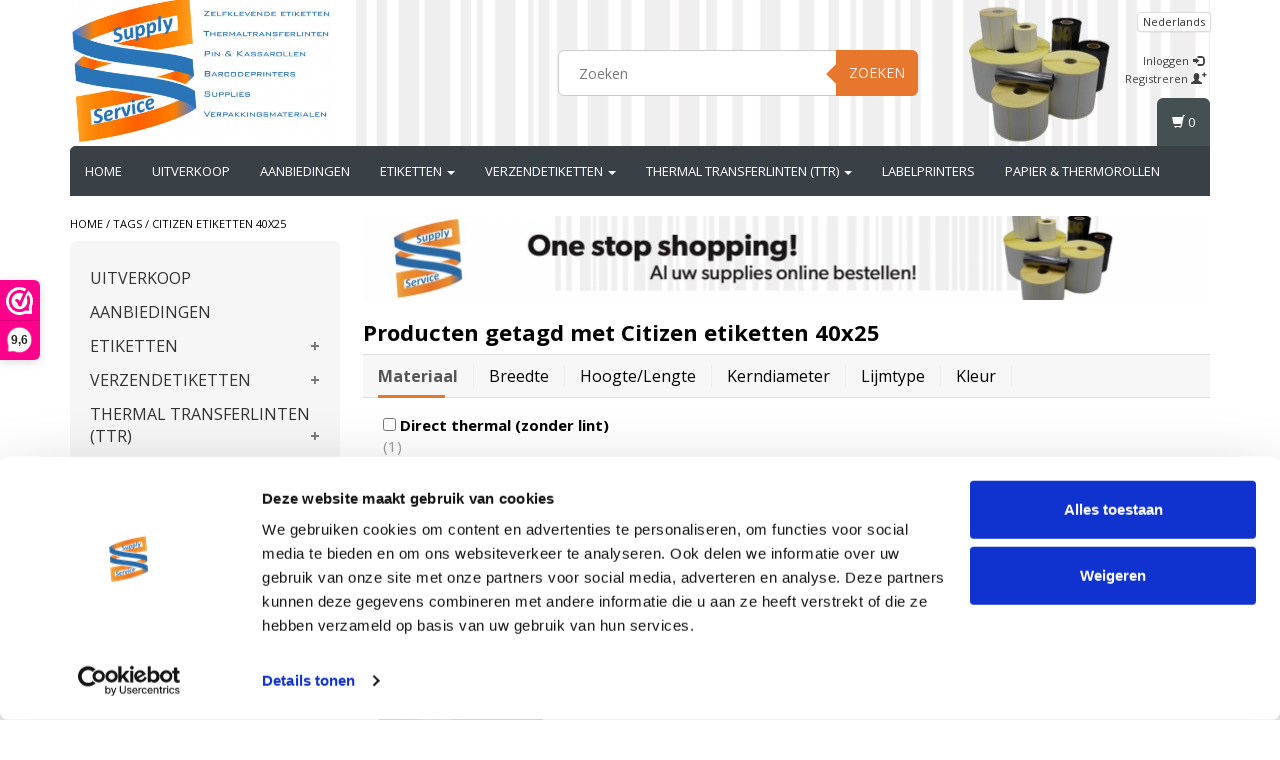

--- FILE ---
content_type: text/html;charset=utf-8
request_url: https://www.supplyservice.nl/tags/citizen-etiketten-40x25/
body_size: 16220
content:
<!DOCTYPE html>
<html lang="nl">
  <head>
    <meta charset="utf-8"/>
<!-- [START] 'blocks/head.rain' -->
<!--

  (c) 2008-2025 Lightspeed Netherlands B.V.
  http://www.lightspeedhq.com
  Generated: 14-12-2025 @ 18:49:08

-->
<link rel="canonical" href="https://www.supplyservice.nl/tags/citizen-etiketten-40x25/"/>
<link rel="alternate" href="https://www.supplyservice.nl/index.rss" type="application/rss+xml" title="Nieuwe producten"/>
<meta name="robots" content="noodp,noydir"/>
<meta name="google-site-verification" content="m9YjSdm6GikrmAy_to_mmFoJVt-S3AE5hsCEhR2Q0HM"/>
<meta property="og:url" content="https://www.supplyservice.nl/tags/citizen-etiketten-40x25/?source=facebook"/>
<meta property="og:site_name" content="Supply Service B.V."/>
<meta property="og:title" content="Citizen etiketten 40x25"/>
<meta property="og:description" content="Snel en voordelig online etiketten, thermal tranfer linten en overige printer supplies bestellen! Ook uw labelprinters besteld u bij Supply Service B.V. Een bre"/>
<script>
(function(w,d,s,l,i){w[l]=w[l]||[];w[l].push({'gtm.start':
new Date().getTime(),event:'gtm.js'});var f=d.getElementsByTagName(s)[0],
j=d.createElement(s),dl=l!='dataLayer'?'&l='+l:'';j.async=true;j.src=
'https://www.googletagmanager.com/gtm.js?id='+i+dl;f.parentNode.insertBefore(j,f);
})(window,document,'script','dataLayer','GTM-P4J6V24');
</script>
<!--[if lt IE 9]>
<script src="https://cdn.webshopapp.com/assets/html5shiv.js?2025-02-20"></script>
<![endif]-->
<!-- [END] 'blocks/head.rain' -->
    <title>Citizen etiketten 40x25 - Supply Service B.V.</title>
    <meta name="description" content="Snel en voordelig online etiketten, thermal tranfer linten en overige printer supplies bestellen! Ook uw labelprinters besteld u bij Supply Service B.V. Een bre" />
    <meta name="keywords" content="Citizen, etiketten, 40x25, etiketten, stickers, labels, thermal transfer, etiket, labelprinter, transferlinten, thermal transfer linten, Zebra printers, Epson etiketten, Zebra etiketten, TSC etiketten, Citizen etiketten, Bixolon etiketten, Sato etike" />
    <meta http-equiv="X-UA-Compatible" content="IE=edge">
    <meta name="viewport" content="width=device-width, initial-scale=1, maximum-scale=1">
    <link rel="shortcut icon" href="https://cdn.webshopapp.com/shops/314873/themes/180481/v/466055/assets/favicon.ico?20220926165238" type="image/x-icon" />    <link rel="stylesheet" href="//fonts.googleapis.com/css?family=Open Sans:400,700" type="text/css" />    <link rel="stylesheet" href="//maxcdn.bootstrapcdn.com/font-awesome/4.6.1/css/font-awesome.min.css">
    
    
    <link rel="stylesheet" href="https://cdn.webshopapp.com/assets/gui-2-0.css?2025-02-20" />
    <link rel="stylesheet" href="https://cdn.webshopapp.com/assets/gui-responsive-2-0.css?2025-02-20" />
        <link rel="stylesheet" href="https://cdn.webshopapp.com/shops/314873/themes/180481/assets/bootstrap-min.css?20250912091358" />
    <link rel="stylesheet" href="https://cdn.webshopapp.com/shops/314873/themes/180481/assets/flexslider.css?20250912091358" />
    <link rel="stylesheet" href="https://cdn.webshopapp.com/shops/314873/themes/180481/assets/navigatie.css?20250912091358" />
    <link rel="stylesheet" href="https://cdn.webshopapp.com/shops/314873/themes/180481/assets/yamm.css?20250912091358" />
    <link rel="stylesheet" href="https://cdn.webshopapp.com/shops/314873/themes/180481/assets/stylesheet.css?20250912091358" />
    <link rel="stylesheet" href="https://cdn.webshopapp.com/shops/314873/themes/180481/assets/settings.css?20250912091358" />
    <link rel="stylesheet" href="https://cdn.webshopapp.com/shops/314873/themes/180481/assets/custom.css?20250912091358" />
    
    
    <script type="text/javascript" src="//ajax.googleapis.com/ajax/libs/jquery/1.9.1/jquery.min.js"></script>
        <script type="text/javascript" src="//cdnjs.cloudflare.com/ajax/libs/gsap/1.11.4/TweenMax.min.js"></script>
        <script type="text/javascript" src="https://cdn.webshopapp.com/shops/314873/themes/180481/assets/jquery-flexslider-min.js?20250912091358"></script>
    
    <!-- HTML5 Shim and Respond.js IE8 support of HTML5 elements and media queries -->
    <!--[if lt IE 9]>
    <script src="//oss.maxcdn.com/html5shiv/3.7.2/html5shiv.min.js"></script>
    <script src="//oss.maxcdn.com/respond/1.4.2/respond.min.js"></script>
    <![endif]-->
    
 
  </head>
  
  <body >
    <!-- -->
     
    
     
    
    

<script type="text/javascript">
var google_tag_params = {
ecomm_prodid: ['138707190'],
ecomm_pagetype: 'category',
ecomm_category: 'Producten getagd met Citizen etiketten 40x25',
ecomm_totalvalue: 0.00,
};
</script>

<script>
dataLayer = [{
  google_tag_params: window.google_tag_params
}];
</script>

    
<script type="text/javascript">

function liveSearch() {
    var query = $('.form-control').val();
    query = urlencode(query.replace('/', '-slash-'));
    if (query.length > 2) {
        var url = searchUrl + query + '/page1.ajax?limit=10';
        $.getJSON(url, function(json) {
            if (json.count > 0) {
                var productsHtml = [];
                $.each(json.products, function(index, product) {
                                          
                     var productHtml = '' + '<div class="product clearfix">' + '<a href="' + product.url + '" title="' + product.fulltitle + '"><img src="' + product.image.replace('50x50x2', '36x36x2') + '" width="36" height="36" alt="' + product.fulltitle + '" /></a>' + '<h4><a href="' + product.url + '" title="' + product.fulltitle + '"> ' + product.title + '</a></h4>';
                                        if (product.price.price_old) {
                        productHtml = productHtml + '<p class="price price-offer"><span class="price-old">' + product.price.price_old_money + '</span><p class="price"> ' + product.price.price_money + '</p></p>';
                    } else {
                        productHtml = productHtml + '<p class="price">' + product.price.price_money + '</p>';
                    }
                    productHtml = productHtml + '</div>';
                    productsHtml.push(productHtml);
                });
                productsHtml = productsHtml.join('');
                $('.autocomplete .products-livesearch').html(productsHtml);
                $('.autocomplete .more a').attr('href', json.url);
                $('.autocomplete .more span').html('(' + json.count + ')');
                $('.autocomplete').removeClass('noresults');
            } else {
                $('.autocomplete').addClass('noresults');
            }
            $('.autocomplete').css('display', 'block');
        });
    } else {
        $('.autocomplete').css('display', 'none');
    }
}
  
</script>    
    <header class=" " data-spy="scroll">
      <div class="container"> 
            <div class="row">
        <div class="col-md-3">
          <div class="logo">
            <a href="https://www.supplyservice.nl/" title="Etiketten bestellen? Bestel al uw etiketten online.">
              <img src="https://cdn.webshopapp.com/shops/314873/themes/180481/v/495338/assets/logo.png?20220926165239" alt="Etiketten bestellen? Bestel al uw etiketten online." /> 
            </a>
          </div>
        </div><!--col-md-4-->
        
        <div class="col-md-4 col-md-offset-2 hidden-xs hidden-sm">
          <div class="search">
            <form class="navbar-form" role="search" action="https://www.supplyservice.nl/search/" method="get" id="form_search1">
              <div class="input-group">
                <input type="text" class="form-control" autocomplete="off" placeholder="Zoeken" name="q" id="srch">
                <div class="input-group-btn">
                  <button class="btn btn-search" type="submit" title="Zoeken" onclick="$('#form_search1').submit();">Zoeken</button>
                  <span id="iconSpan"><img src="https://cdn.webshopapp.com/shops/314873/themes/180481/assets/cross.png?20250912091358" id="clearField" alt="clear-search-field" /></span>
                </div><!--input-group-btn-->
              </div><!--input-group-->
              <div class="autocomplete">
                <div class="arrow"></div>
                <div class="products-livesearch"></div>
                <div class="more">
                  <a href="#">Bekijk alle resultaten <span>(0)</span></a>
                </div><!--more-->
                <div class="notfound">Geen producten gevonden...</div>
              </div><!--autocomplete-->
            </form>
          </div><!--search-->
        </div><!--col-md-5 hidden-xs hidden-sm-->
        <div class="col-xs-12 mobiletopbar paddingsm visible-xs visible-sm">
          <div class="row">
            <div class="col-xs-7">             
              
                  

<div class="btn-group hidden-xs hidden-sm">
  <button type="button" class="btn btn-default btn-xs dropdown-toggle" data-toggle="dropdown">Nederlands <span class="caret"></span></button>
  <ul class="dropdown-menu" role="menu">
        <li><a href="https://www.supplyservice.nl/go/category/" lang="nl" title="Nederlands">Nederlands</a></li>
      </ul>
</div>

<div class="btn-group visible-xs visible-sm">
  <button type="button" class="btn btn-default btn-sm dropdown-toggle" data-toggle="dropdown">Nederlands <span class="caret"></span></button>
  <ul class="dropdown-menu" role="menu">
        <li><a href="https://www.supplyservice.nl/go/category/" lang="nl" title="Nederlands">Nederlands</a></li>
      </ul>
</div>                          </div>
            <div class="col-xs-5">
              <ul class="header-links">
                                <li><a href="https://www.supplyservice.nl/account/" title="Mijn account" class="btn-default btn btn-sm">Inloggen </a></li>
                              </ul>
            </div>
          </div>
        </div>
        <div class="col-md-3 paddingsm hidden-xs hidden-sm">
          <div class="header-select">
            
                  

<div class="btn-group hidden-xs hidden-sm">
  <button type="button" class="btn btn-default btn-xs dropdown-toggle" data-toggle="dropdown">Nederlands <span class="caret"></span></button>
  <ul class="dropdown-menu" role="menu">
        <li><a href="https://www.supplyservice.nl/go/category/" lang="nl" title="Nederlands">Nederlands</a></li>
      </ul>
</div>

<div class="btn-group visible-xs visible-sm">
  <button type="button" class="btn btn-default btn-sm dropdown-toggle" data-toggle="dropdown">Nederlands <span class="caret"></span></button>
  <ul class="dropdown-menu" role="menu">
        <li><a href="https://www.supplyservice.nl/go/category/" lang="nl" title="Nederlands">Nederlands</a></li>
      </ul>
</div>                      </div>
          <div class="pull-right paddinglg">
            <ul class="header-links">
                            <li><a href="https://www.supplyservice.nl/account/" title="Mijn account">Inloggen <span class="glyphicon glyphicon-log-in"></span></a></li>
              <li><a href="https://www.supplyservice.nl/account/register/" title="Registreren">Registreren <span class="glyphicon glyphicon-user"></span><span class="glyphicon glyphicon-plus"></span></a></li>
                          </ul>
          </div><!-- header-select -->
        </div><!-- col-md-3 -->
      </div><!-- row -->
      
            
            <nav class="menu2laags navbar navbar-fixed-top yamm " role="navigation" id="stickynav">
        
                <div class="navbar-header">
          <button type="button" class="navbar-toggle collapsed" data-toggle="collapse" data-target="#navbar" aria-expanded="false" aria-controls="navbar">
            <span class="sr-only">Toggle navigation</span>
            <span class="icon-bar"></span>
            <span class="icon-bar"></span>
            <span class="icon-bar"></span>
          </button>
        </div>
                <div class="searchmobile">
          <form class="navbar-form" role="search" action="https://www.supplyservice.nl/search/" method="get" id="form_search3">
            <div class="input-group">
              <input type="text" class="form-control" autocomplete="off" placeholder="Zoeken" name="q" id="srch-3">
              <div class="input-group-btn">
                <button class="btn btn-search" type="submit" title="Zoeken" onclick="$('#form_search3').submit();"><span class="glyphicon glyphicon-search"></span>
                </button>
              </div>
            </div>
          </form>
        </div>     
        
                <div id="navbar" class="collapse navbar-collapse">
                    <ul class="nav navbar-nav">            
            <li class=""><a href="https://www.supplyservice.nl/" title="Home">Home</a></li>
                        <li class="">
                            <a title="UITVERKOOP" href="https://www.supplyservice.nl/uitverkoop/"> UITVERKOOP </a>
                          </li>
                        <li class="">
                            <a title="AANBIEDINGEN" href="https://www.supplyservice.nl/aanbiedingen/"> AANBIEDINGEN </a>
                          </li>
                        <li class=" dropdown yamm-fw">
              <span class="togglesub dropdown-toggle" data-toggle="dropdown" role="button" aria-expanded="false"><i class="fa fa-plus" aria-hidden="true"></i></span>              <a title="ETIKETTEN" href="https://www.supplyservice.nl/etiketten/"> ETIKETTEN <span class="caret"></span></a>
                            <ul class="dropdown-menu" role="menu">
                <li > 
                    
                                        <div class="item layout-navbar-new">
                      
                       <a class="navigation-header-title" href="https://www.supplyservice.nl/etiketten/etiketten-voor/" title="Etiketten voor">Etiketten voor</a>
                      
                                                      
                      <ul class="list-unstyled" >
                                                <li class="">
                          <a class="sub-category-font" href="https://www.supplyservice.nl/etiketten/etiketten-voor/zebra/" title="Zebra">Zebra</a>
                        </li>
                                                <li class="">
                          <a class="sub-category-font" href="https://www.supplyservice.nl/etiketten/etiketten-voor/bixolon/" title="Bixolon">Bixolon</a>
                        </li>
                                                <li class="">
                          <a class="sub-category-font" href="https://www.supplyservice.nl/etiketten/etiketten-voor/citizen/" title="Citizen">Citizen</a>
                        </li>
                                                <li class="">
                          <a class="sub-category-font" href="https://www.supplyservice.nl/etiketten/etiketten-voor/godex/" title="Godex">Godex</a>
                        </li>
                                                <li class="">
                          <a class="sub-category-font" href="https://www.supplyservice.nl/etiketten/etiketten-voor/epson/" title="Epson">Epson</a>
                        </li>
                                                <li class="">
                          <a class="sub-category-font" href="https://www.supplyservice.nl/etiketten/etiketten-voor/star/" title="Star">Star</a>
                        </li>
                                                <li class="">
                          <a class="sub-category-font" href="https://www.supplyservice.nl/etiketten/etiketten-voor/portable-printers/" title="Portable printers">Portable printers</a>
                        </li>
                          
                      </ul>
                                                                  
                      
                    </div>
                                        <div class="item layout-navbar-new">
                      
                       <a class="navigation-header-title" href="https://www.supplyservice.nl/etiketten/juweliersetiketten/" title="Juweliersetiketten">Juweliersetiketten</a>
                      
                                                      
                      <ul class="list-unstyled" >
                                                <li class="">
                          <a class="sub-category-font" href="https://www.supplyservice.nl/etiketten/juweliersetiketten/punt-links/" title="Punt links">Punt links</a>
                        </li>
                                                <li class="">
                          <a class="sub-category-font" href="https://www.supplyservice.nl/etiketten/juweliersetiketten/punt-rechts/" title="Punt rechts">Punt rechts</a>
                        </li>
                                                <li class="">
                          <a class="sub-category-font" href="https://www.supplyservice.nl/etiketten/juweliersetiketten/opticien-etiketten/" title="Opticien etiketten">Opticien etiketten</a>
                        </li>
                          
                      </ul>
                                                                  
                      
                    </div>
                                        <div class="item layout-navbar-new">
                      
                       <a class="navigation-header-title" href="https://www.supplyservice.nl/etiketten/weegschaal-etiketten/" title="Weegschaal etiketten">Weegschaal etiketten</a>
                      
                                                      
                      <ul class="list-unstyled" >
                                                <li class="">
                          <a class="sub-category-font" href="https://www.supplyservice.nl/etiketten/weegschaal-etiketten/berkel/" title="Berkel">Berkel</a>
                        </li>
                                                <li class="">
                          <a class="sub-category-font" href="https://www.supplyservice.nl/etiketten/weegschaal-etiketten/bizerba/" title="Bizerba">Bizerba</a>
                        </li>
                                                <li class="">
                          <a class="sub-category-font" href="https://www.supplyservice.nl/etiketten/weegschaal-etiketten/weda/" title="Weda">Weda</a>
                        </li>
                          
                      </ul>
                                                                  
                      
                    </div>
                                        <div class="item layout-navbar-new">
                      
                       <a class="navigation-header-title" href="https://www.supplyservice.nl/etiketten/smartlabels/" title="Smartlabels">Smartlabels</a>
                      
                                                                                                 
                      
                    </div>
                                                      </li>  
              </ul>
                          </li>
                        <li class=" dropdown yamm-fw">
              <span class="togglesub dropdown-toggle" data-toggle="dropdown" role="button" aria-expanded="false"><i class="fa fa-plus" aria-hidden="true"></i></span>              <a title="VERZENDETIKETTEN" href="https://www.supplyservice.nl/verzendetiketten/"> VERZENDETIKETTEN <span class="caret"></span></a>
                            <ul class="dropdown-menu" role="menu">
                <li > 
                    
                                        <div class="item layout-navbar-new">
                      
                       <a class="navigation-header-title" href="https://www.supplyservice.nl/verzendetiketten/verzendetiketten-voor/" title="Verzendetiketten voor">Verzendetiketten voor</a>
                      
                                                      
                      <ul class="list-unstyled" >
                                                <li class="">
                          <a class="sub-category-font" href="https://www.supplyservice.nl/verzendetiketten/verzendetiketten-voor/zebra/" title="Zebra">Zebra</a>
                        </li>
                                                <li class="">
                          <a class="sub-category-font" href="https://www.supplyservice.nl/verzendetiketten/verzendetiketten-voor/bixolon/" title="Bixolon">Bixolon</a>
                        </li>
                                                <li class="">
                          <a class="sub-category-font" href="https://www.supplyservice.nl/verzendetiketten/verzendetiketten-voor/citizen/" title="Citizen">Citizen</a>
                        </li>
                                                <li class="">
                          <a class="sub-category-font" href="https://www.supplyservice.nl/verzendetiketten/verzendetiketten-voor/godex/" title="Godex">Godex</a>
                        </li>
                          
                      </ul>
                                                                  
                      
                    </div>
                                        <div class="item layout-navbar-new">
                      
                       <a class="navigation-header-title" href="https://www.supplyservice.nl/verzendetiketten/paklijst-enveloppen/" title="Paklijst enveloppen">Paklijst enveloppen</a>
                      
                                                      
                      <ul class="list-unstyled" >
                                                <li class="">
                          <a class="sub-category-font" href="https://www.supplyservice.nl/verzendetiketten/paklijst-enveloppen/a5-formaat/" title="A5 formaat">A5 formaat</a>
                        </li>
                                                <li class="">
                          <a class="sub-category-font" href="https://www.supplyservice.nl/verzendetiketten/paklijst-enveloppen/a6-formaat/" title="A6 formaat">A6 formaat</a>
                        </li>
                                                <li class="">
                          <a class="sub-category-font" href="https://www.supplyservice.nl/verzendetiketten/paklijst-enveloppen/a8-formaat/" title="A8 formaat">A8 formaat</a>
                        </li>
                          
                      </ul>
                                                                  
                      
                    </div>
                                                      </li>  
              </ul>
                          </li>
                        <li class=" dropdown yamm-fw">
              <span class="togglesub dropdown-toggle" data-toggle="dropdown" role="button" aria-expanded="false"><i class="fa fa-plus" aria-hidden="true"></i></span>              <a title="THERMAL TRANSFERLINTEN (TTR)" href="https://www.supplyservice.nl/thermal-transferlinten-ttr/"> THERMAL TRANSFERLINTEN (TTR) <span class="caret"></span></a>
                            <ul class="dropdown-menu" role="menu">
                <li > 
                    
                                        <div class="item layout-navbar-new">
                      
                       <a class="navigation-header-title" href="https://www.supplyservice.nl/thermal-transferlinten-ttr/transferlinten-ttr-voor/" title="Transferlinten (TTR) voor">Transferlinten (TTR) voor</a>
                      
                                                      
                      <ul class="list-unstyled" >
                                                <li class="">
                          <a class="sub-category-font" href="https://www.supplyservice.nl/thermal-transferlinten-ttr/transferlinten-ttr-voor/zebra/" title="Zebra">Zebra</a>
                        </li>
                                                <li class="">
                          <a class="sub-category-font" href="https://www.supplyservice.nl/thermal-transferlinten-ttr/transferlinten-ttr-voor/bixolon/" title="Bixolon">Bixolon</a>
                        </li>
                                                <li class="">
                          <a class="sub-category-font" href="https://www.supplyservice.nl/thermal-transferlinten-ttr/transferlinten-ttr-voor/citizen/" title="Citizen">Citizen</a>
                        </li>
                                                <li class="">
                          <a class="sub-category-font" href="https://www.supplyservice.nl/thermal-transferlinten-ttr/transferlinten-ttr-voor/godex/" title="Godex">Godex</a>
                        </li>
                                                <li class="">
                          <a class="sub-category-font" href="https://www.supplyservice.nl/thermal-transferlinten-ttr/transferlinten-ttr-voor/tsc/" title="TSC">TSC</a>
                        </li>
                                                <li class="">
                          <a class="sub-category-font" href="https://www.supplyservice.nl/thermal-transferlinten-ttr/transferlinten-ttr-voor/toshiba/" title="Toshiba">Toshiba</a>
                        </li>
                                                <li class="">
                          <a class="sub-category-font" href="https://www.supplyservice.nl/thermal-transferlinten-ttr/transferlinten-ttr-voor/honeywell/" title="Honeywell">Honeywell</a>
                        </li>
                                                <li class="">
                          <a class="sub-category-font" href="https://www.supplyservice.nl/thermal-transferlinten-ttr/transferlinten-ttr-voor/sato/" title="Sato">Sato</a>
                        </li>
                                                <li class="">
                          <a class="sub-category-font" href="https://www.supplyservice.nl/thermal-transferlinten-ttr/transferlinten-ttr-voor/datamax/" title="Datamax">Datamax</a>
                        </li>
                          
                      </ul>
                                                                  
                      
                    </div>
                                        <div class="item layout-navbar-new">
                      
                       <a class="navigation-header-title" href="https://www.supplyservice.nl/thermal-transferlinten-ttr/ttr-folie-voor-verpakkingsmachines/" title="TTR folie voor verpakkingsmachines">TTR folie voor verpakkingsmachines</a>
                      
                                                      
                      <ul class="list-unstyled" >
                                                <li class="">
                          <a class="sub-category-font" href="https://www.supplyservice.nl/thermal-transferlinten-ttr/ttr-folie-voor-verpakkingsmachines/hs-series/" title="HS Series">HS Series</a>
                        </li>
                                                <li class="">
                          <a class="sub-category-font" href="https://www.supplyservice.nl/thermal-transferlinten-ttr/ttr-folie-voor-verpakkingsmachines/zodiac-hawk/" title="Zodiac Hawk">Zodiac Hawk</a>
                        </li>
                                                <li class="">
                          <a class="sub-category-font" href="https://www.supplyservice.nl/thermal-transferlinten-ttr/ttr-folie-voor-verpakkingsmachines/toshiba-tec/" title="Toshiba Tec">Toshiba Tec</a>
                        </li>
                                                <li class="">
                          <a class="sub-category-font" href="https://www.supplyservice.nl/thermal-transferlinten-ttr/ttr-folie-voor-verpakkingsmachines/markem-smartdate/" title="Markem Smartdate">Markem Smartdate</a>
                        </li>
                          
                      </ul>
                                                                  
                      
                    </div>
                                                      </li>  
              </ul>
                          </li>
                        <li class="">
                            <a title="LABELPRINTERS" href="https://www.supplyservice.nl/labelprinters/"> LABELPRINTERS </a>
                          </li>
                        <li class="">
                            <a title="PAPIER &amp; THERMOROLLEN" href="https://www.supplyservice.nl/papier-thermorollen/"> PAPIER &amp; THERMOROLLEN </a>
                          </li>
                                              </ul>
                    <div id="cartContainer" class="cart-container hidden-xs hidden-sm">
            <a href="https://www.supplyservice.nl/cart/" title="Mijn winkelwagen" class="cart">
              <span class="glyphicon glyphicon-shopping-cart"></span> <span class="cart-total-quantity">(0)</span>
            </a>
            <div class="view-cart col-md-3">
              
<div class="holder">
  U heeft geen artikelen in uw winkelwagen
</div>
              <div class="total">
                Totaalbedrag:<span class="pull-right"><strong>€0,00</strong></span>
                <div class="price-tax">Excl. btw                 </div>
              </div>
              <a href="https://www.supplyservice.nl/cart/" class="btn btn-sm btn-view">Bestellen</a>
            </div>
          </div>
          <div class="stickysearch">
            <span class="glyphicon glyphicon-search"></span>
          </div><!-- stickysearch -->
          <div class="view-search hidden">
            <form class="navbar-form" role="search" action="https://www.supplyservice.nl/search/" method="get" id="form_search4">
              <div class="input-group">
                <input type="text" class="form-control" autocomplete="off" placeholder="Zoeken" name="q" id="srch-4">
                <div class="input-group-btn">
                  <button class="btn btn-search" type="submit" title="Zoeken" onclick="$('#form_search4').submit();">
                    Zoeken
                  </button>
                </div>
              </div>
            </form>
          </div>
        </div><!--/.nav-collapse -->
              </nav>
            
            </div>    </header>
   
        
    <div class="container white paddingmd">
  <div class="row">
    
    <div class="col-xs-12 col-md-3">
      <div class="breadcrumbs">
        <a href="https://www.supplyservice.nl/" title="Home">Home</a>
                / <a href="https://www.supplyservice.nl/tags/">Tags</a>
                / <a href="https://www.supplyservice.nl/tags/citizen-etiketten-40x25/">Citizen etiketten 40x25</a>
              </div>
      <div class="sidebar hidden-xs hidden-sm">
        
<div class="box grey">
<ul class="nav-sidebar">
    <li>
    

        <div class="sidebar-text-size">
     <a href="https://www.supplyservice.nl/uitverkoop/" title="UITVERKOOP" >UITVERKOOP</a></div>
     
     
<div class="panel ">


    <ul>
          </ul>
  
</div>
  </li>
    <li>
    

        <div class="sidebar-text-size">
     <a href="https://www.supplyservice.nl/aanbiedingen/" title="AANBIEDINGEN" >AANBIEDINGEN</a></div>
     
     
<div class="panel ">


    <ul>
          </ul>
  
</div>
  </li>
    <li>
    

        <div class="dropdown-category-collection ">
      <a href="https://www.supplyservice.nl/etiketten/" title="ETIKETTEN" >ETIKETTEN</a>
    </div>
        
     
<div class="panel ">


    <ul>
            <li>
<div class="dropdown-category-collection dropdown-category-collection ">
        <a href="https://www.supplyservice.nl/etiketten/etiketten-voor/" title="Etiketten voor" >Etiketten voor</a>
        </div>

<div class="panel ">
        <ul>
                    <li class="sub-sub-sidebar-category-menu"> 
            
                         <div class="dropdown-category-collection ">
            <a class="sub-sub-categorie-sidebar " href="https://www.supplyservice.nl/etiketten/etiketten-voor/zebra/" title="Zebra">Zebra</a>
            </div>
                    
            
            <div class="panel ">
            <ul>
                            <li class="sub-sub-sidebar-category-menu"> <a href="https://www.supplyservice.nl/etiketten/etiketten-voor/zebra/lp2824/" title="LP2824" >LP2824</a></li>
                            <li class="sub-sub-sidebar-category-menu"> <a href="https://www.supplyservice.nl/etiketten/etiketten-voor/zebra/tlp2824/" title="TLP2824" >TLP2824</a></li>
                            <li class="sub-sub-sidebar-category-menu"> <a href="https://www.supplyservice.nl/etiketten/etiketten-voor/zebra/zd410/" title="ZD410" >ZD410</a></li>
                            <li class="sub-sub-sidebar-category-menu"> <a href="https://www.supplyservice.nl/etiketten/etiketten-voor/zebra/lp2844/" title="LP2844" >LP2844</a></li>
                            <li class="sub-sub-sidebar-category-menu"> <a href="https://www.supplyservice.nl/etiketten/etiketten-voor/zebra/tlp2844/" title="TLP2844" >TLP2844</a></li>
                            <li class="sub-sub-sidebar-category-menu"> <a href="https://www.supplyservice.nl/etiketten/etiketten-voor/zebra/gk420d/" title="GK420D" >GK420D</a></li>
                            <li class="sub-sub-sidebar-category-menu"> <a href="https://www.supplyservice.nl/etiketten/etiketten-voor/zebra/gk420t/" title="GK420T" >GK420T</a></li>
                            <li class="sub-sub-sidebar-category-menu"> <a href="https://www.supplyservice.nl/etiketten/etiketten-voor/zebra/gc420d/" title="GC420D" >GC420D</a></li>
                            <li class="sub-sub-sidebar-category-menu"> <a href="https://www.supplyservice.nl/etiketten/etiketten-voor/zebra/gx420d/" title="GX420D" >GX420D</a></li>
                            <li class="sub-sub-sidebar-category-menu"> <a href="https://www.supplyservice.nl/etiketten/etiketten-voor/zebra/gx430t/" title="GX430T" >GX430T</a></li>
                            <li class="sub-sub-sidebar-category-menu"> <a href="https://www.supplyservice.nl/etiketten/etiketten-voor/zebra/zd220d/" title="ZD220D" >ZD220D</a></li>
                            <li class="sub-sub-sidebar-category-menu"> <a href="https://www.supplyservice.nl/etiketten/etiketten-voor/zebra/zd220t/" title="ZD220T" >ZD220T</a></li>
                            <li class="sub-sub-sidebar-category-menu"> <a href="https://www.supplyservice.nl/etiketten/etiketten-voor/zebra/zd230d/" title="ZD230D" >ZD230D</a></li>
                            <li class="sub-sub-sidebar-category-menu"> <a href="https://www.supplyservice.nl/etiketten/etiketten-voor/zebra/zd230t/" title="ZD230T" >ZD230T</a></li>
                            <li class="sub-sub-sidebar-category-menu"> <a href="https://www.supplyservice.nl/etiketten/etiketten-voor/zebra/zd420d/" title="ZD420D" >ZD420D</a></li>
                            <li class="sub-sub-sidebar-category-menu"> <a href="https://www.supplyservice.nl/etiketten/etiketten-voor/zebra/zd420t/" title="ZD420T" >ZD420T</a></li>
                            <li class="sub-sub-sidebar-category-menu"> <a href="https://www.supplyservice.nl/etiketten/etiketten-voor/zebra/zd421d/" title="ZD421D" >ZD421D</a></li>
                            <li class="sub-sub-sidebar-category-menu"> <a href="https://www.supplyservice.nl/etiketten/etiketten-voor/zebra/zd421t/" title="ZD421T" >ZD421T</a></li>
                            <li class="sub-sub-sidebar-category-menu"> <a href="https://www.supplyservice.nl/etiketten/etiketten-voor/zebra/zd500/" title="ZD500" >ZD500</a></li>
                            <li class="sub-sub-sidebar-category-menu"> <a href="https://www.supplyservice.nl/etiketten/etiketten-voor/zebra/zd620d/" title="ZD620D" >ZD620D</a></li>
                            <li class="sub-sub-sidebar-category-menu"> <a href="https://www.supplyservice.nl/etiketten/etiketten-voor/zebra/zd620t/" title="ZD620T" >ZD620T</a></li>
                            <li class="sub-sub-sidebar-category-menu"> <a href="https://www.supplyservice.nl/etiketten/etiketten-voor/zebra/zd621d/" title="ZD621D" >ZD621D</a></li>
                            <li class="sub-sub-sidebar-category-menu"> <a href="https://www.supplyservice.nl/etiketten/etiketten-voor/zebra/zd621t/" title="ZD621T" >ZD621T</a></li>
                            <li class="sub-sub-sidebar-category-menu"> <a href="https://www.supplyservice.nl/etiketten/etiketten-voor/zebra/zp450/" title="ZP450" >ZP450</a></li>
                            <li class="sub-sub-sidebar-category-menu"> <a href="https://www.supplyservice.nl/etiketten/etiketten-voor/zebra/gt800/" title="GT800" >GT800</a></li>
                            <li class="sub-sub-sidebar-category-menu"> <a href="https://www.supplyservice.nl/etiketten/etiketten-voor/zebra/zt220/" title="ZT220" >ZT220</a></li>
                            <li class="sub-sub-sidebar-category-menu"> <a href="https://www.supplyservice.nl/etiketten/etiketten-voor/zebra/zt230/" title="ZT230" >ZT230</a></li>
                            <li class="sub-sub-sidebar-category-menu"> <a href="https://www.supplyservice.nl/etiketten/etiketten-voor/zebra/zt510/" title="ZT510" >ZT510</a></li>
                            <li class="sub-sub-sidebar-category-menu"> <a href="https://www.supplyservice.nl/etiketten/etiketten-voor/zebra/zt410/" title="ZT410" >ZT410</a></li>
                            <li class="sub-sub-sidebar-category-menu"> <a href="https://www.supplyservice.nl/etiketten/etiketten-voor/zebra/zt411/" title="ZT411" >ZT411</a></li>
                            <li class="sub-sub-sidebar-category-menu"> <a href="https://www.supplyservice.nl/etiketten/etiketten-voor/zebra/zt420/" title="ZT420" >ZT420</a></li>
                            <li class="sub-sub-sidebar-category-menu"> <a href="https://www.supplyservice.nl/etiketten/etiketten-voor/zebra/zt421/" title="ZT421" >ZT421</a></li>
                            <li class="sub-sub-sidebar-category-menu"> <a href="https://www.supplyservice.nl/etiketten/etiketten-voor/zebra/zt610/" title="ZT610" >ZT610</a></li>
                            <li class="sub-sub-sidebar-category-menu"> <a href="https://www.supplyservice.nl/etiketten/etiketten-voor/zebra/zt620/" title="ZT620" >ZT620</a></li>
                            <li class="sub-sub-sidebar-category-menu"> <a href="https://www.supplyservice.nl/etiketten/etiketten-voor/zebra/zm400/" title="ZM400" >ZM400</a></li>
                            <li class="sub-sub-sidebar-category-menu"> <a href="https://www.supplyservice.nl/etiketten/etiketten-voor/zebra/zm600/" title="ZM600" >ZM600</a></li>
                            <li class="sub-sub-sidebar-category-menu"> <a href="https://www.supplyservice.nl/etiketten/etiketten-voor/zebra/z4m/" title="Z4M" >Z4M</a></li>
                            <li class="sub-sub-sidebar-category-menu"> <a href="https://www.supplyservice.nl/etiketten/etiketten-voor/zebra/z6m/" title="Z6M" >Z6M</a></li>
                          </ul>
            </div>
            </li>
                    <li class="sub-sub-sidebar-category-menu"> 
            
                         <div class="dropdown-category-collection ">
            <a class="sub-sub-categorie-sidebar " href="https://www.supplyservice.nl/etiketten/etiketten-voor/bixolon/" title="Bixolon">Bixolon</a>
            </div>
                    
            
            <div class="panel ">
            <ul>
                            <li class="sub-sub-sidebar-category-menu"> <a href="https://www.supplyservice.nl/etiketten/etiketten-voor/bixolon/slp-dx220/" title="SLP-DX220" >SLP-DX220</a></li>
                            <li class="sub-sub-sidebar-category-menu"> <a href="https://www.supplyservice.nl/etiketten/etiketten-voor/bixolon/slp-dx223/" title="SLP-DX223" >SLP-DX223</a></li>
                            <li class="sub-sub-sidebar-category-menu"> <a href="https://www.supplyservice.nl/etiketten/etiketten-voor/bixolon/slp-tx220/" title="SLP-TX220" >SLP-TX220</a></li>
                            <li class="sub-sub-sidebar-category-menu"> <a href="https://www.supplyservice.nl/etiketten/etiketten-voor/bixolon/slp-tx223/" title="SLP-TX223" >SLP-TX223</a></li>
                            <li class="sub-sub-sidebar-category-menu"> <a href="https://www.supplyservice.nl/etiketten/etiketten-voor/bixolon/slp-dx420/" title="SLP-DX420 " >SLP-DX420 </a></li>
                            <li class="sub-sub-sidebar-category-menu"> <a href="https://www.supplyservice.nl/etiketten/etiketten-voor/bixolon/slp-dx423/" title="SLP-DX423" >SLP-DX423</a></li>
                            <li class="sub-sub-sidebar-category-menu"> <a href="https://www.supplyservice.nl/etiketten/etiketten-voor/bixolon/slp-tx400/" title="SLP-TX400" >SLP-TX400</a></li>
                            <li class="sub-sub-sidebar-category-menu"> <a href="https://www.supplyservice.nl/etiketten/etiketten-voor/bixolon/slp-tx403/" title="SLP-TX403" >SLP-TX403</a></li>
                            <li class="sub-sub-sidebar-category-menu"> <a href="https://www.supplyservice.nl/etiketten/etiketten-voor/bixolon/slp-tx420/" title="SLP-TX420" >SLP-TX420</a></li>
                            <li class="sub-sub-sidebar-category-menu"> <a href="https://www.supplyservice.nl/etiketten/etiketten-voor/bixolon/slp-tx423/" title="SLP-TX423" >SLP-TX423</a></li>
                            <li class="sub-sub-sidebar-category-menu"> <a href="https://www.supplyservice.nl/etiketten/etiketten-voor/bixolon/slp-t400/" title="SLP-T400" >SLP-T400</a></li>
                            <li class="sub-sub-sidebar-category-menu"> <a href="https://www.supplyservice.nl/etiketten/etiketten-voor/bixolon/slp-t403/" title="SLP-T403" >SLP-T403</a></li>
                            <li class="sub-sub-sidebar-category-menu"> <a href="https://www.supplyservice.nl/etiketten/etiketten-voor/bixolon/slp-dl410/" title="SLP-DL410" >SLP-DL410</a></li>
                            <li class="sub-sub-sidebar-category-menu"> <a href="https://www.supplyservice.nl/etiketten/etiketten-voor/bixolon/slp-dl413/" title="SLP-DL413" >SLP-DL413</a></li>
                            <li class="sub-sub-sidebar-category-menu"> <a href="https://www.supplyservice.nl/etiketten/etiketten-voor/bixolon/xd3-40d/" title="XD3-40D" >XD3-40D</a></li>
                            <li class="sub-sub-sidebar-category-menu"> <a href="https://www.supplyservice.nl/etiketten/etiketten-voor/bixolon/xd5-40d/" title="XD5-40D" >XD5-40D</a></li>
                            <li class="sub-sub-sidebar-category-menu"> <a href="https://www.supplyservice.nl/etiketten/etiketten-voor/bixolon/xd5-43d/" title="XD5-43D" >XD5-43D</a></li>
                            <li class="sub-sub-sidebar-category-menu"> <a href="https://www.supplyservice.nl/etiketten/etiketten-voor/bixolon/xd3-40t/" title="XD3-40T" >XD3-40T</a></li>
                            <li class="sub-sub-sidebar-category-menu"> <a href="https://www.supplyservice.nl/etiketten/etiketten-voor/bixolon/xd5-40t/" title="XD5-40T" >XD5-40T</a></li>
                            <li class="sub-sub-sidebar-category-menu"> <a href="https://www.supplyservice.nl/etiketten/etiketten-voor/bixolon/xd5-43t/" title="XD5-43T" >XD5-43T</a></li>
                            <li class="sub-sub-sidebar-category-menu"> <a href="https://www.supplyservice.nl/etiketten/etiketten-voor/bixolon/xl5-40/" title="XL5-40" >XL5-40</a></li>
                            <li class="sub-sub-sidebar-category-menu"> <a href="https://www.supplyservice.nl/etiketten/etiketten-voor/bixolon/xl5-43/" title="XL5-43" >XL5-43</a></li>
                            <li class="sub-sub-sidebar-category-menu"> <a href="https://www.supplyservice.nl/etiketten/etiketten-voor/bixolon/xq-840/" title="XQ-840" >XQ-840</a></li>
                            <li class="sub-sub-sidebar-category-menu"> <a href="https://www.supplyservice.nl/etiketten/etiketten-voor/bixolon/xq-843/" title="XQ-843" >XQ-843</a></li>
                            <li class="sub-sub-sidebar-category-menu"> <a href="https://www.supplyservice.nl/etiketten/etiketten-voor/bixolon/srp-e770iii/" title="SRP-E770III" >SRP-E770III</a></li>
                          </ul>
            </div>
            </li>
                    <li class="sub-sub-sidebar-category-menu"> 
            
                         <div class="dropdown-category-collection ">
            <a class="sub-sub-categorie-sidebar " href="https://www.supplyservice.nl/etiketten/etiketten-voor/citizen/" title="Citizen">Citizen</a>
            </div>
                    
            
            <div class="panel ">
            <ul>
                            <li class="sub-sub-sidebar-category-menu"> <a href="https://www.supplyservice.nl/etiketten/etiketten-voor/citizen/cl-s320/" title="CL-S320" >CL-S320</a></li>
                            <li class="sub-sub-sidebar-category-menu"> <a href="https://www.supplyservice.nl/etiketten/etiketten-voor/citizen/cl-s321/" title="CL-S321" >CL-S321</a></li>
                          </ul>
            </div>
            </li>
                    <li class="sub-sub-sidebar-category-menu"> 
            
                         <div class="dropdown-category-collection ">
            <a class="sub-sub-categorie-sidebar " href="https://www.supplyservice.nl/etiketten/etiketten-voor/godex/" title="Godex">Godex</a>
            </div>
                    
            
            <div class="panel ">
            <ul>
                            <li class="sub-sub-sidebar-category-menu"> <a href="https://www.supplyservice.nl/etiketten/etiketten-voor/godex/dt2/" title="DT2" >DT2</a></li>
                            <li class="sub-sub-sidebar-category-menu"> <a href="https://www.supplyservice.nl/etiketten/etiketten-voor/godex/dt4/" title="DT4" >DT4</a></li>
                            <li class="sub-sub-sidebar-category-menu"> <a href="https://www.supplyservice.nl/etiketten/etiketten-voor/godex/ge300/" title="GE300" >GE300</a></li>
                            <li class="sub-sub-sidebar-category-menu"> <a href="https://www.supplyservice.nl/etiketten/etiketten-voor/godex/ge330/" title="GE330" >GE330</a></li>
                            <li class="sub-sub-sidebar-category-menu"> <a href="https://www.supplyservice.nl/etiketten/etiketten-voor/godex/g500/" title="G500" >G500</a></li>
                            <li class="sub-sub-sidebar-category-menu"> <a href="https://www.supplyservice.nl/etiketten/etiketten-voor/godex/g530-etiketten/" title="G530" >G530</a></li>
                            <li class="sub-sub-sidebar-category-menu"> <a href="https://www.supplyservice.nl/etiketten/etiketten-voor/godex/rt200/" title="RT200" >RT200</a></li>
                            <li class="sub-sub-sidebar-category-menu"> <a href="https://www.supplyservice.nl/etiketten/etiketten-voor/godex/rt200i/" title="RT200i" >RT200i</a></li>
                            <li class="sub-sub-sidebar-category-menu"> <a href="https://www.supplyservice.nl/etiketten/etiketten-voor/godex/rt230/" title="RT230" >RT230</a></li>
                            <li class="sub-sub-sidebar-category-menu"> <a href="https://www.supplyservice.nl/etiketten/etiketten-voor/godex/rt230i/" title="RT230i" >RT230i</a></li>
                            <li class="sub-sub-sidebar-category-menu"> <a href="https://www.supplyservice.nl/etiketten/etiketten-voor/godex/rt700/" title="RT700" >RT700</a></li>
                            <li class="sub-sub-sidebar-category-menu"> <a href="https://www.supplyservice.nl/etiketten/etiketten-voor/godex/rt700i/" title="RT700i" >RT700i</a></li>
                            <li class="sub-sub-sidebar-category-menu"> <a href="https://www.supplyservice.nl/etiketten/etiketten-voor/godex/rt700iw/" title="RT700iW" >RT700iW</a></li>
                            <li class="sub-sub-sidebar-category-menu"> <a href="https://www.supplyservice.nl/etiketten/etiketten-voor/godex/rt730/" title="RT730" >RT730</a></li>
                            <li class="sub-sub-sidebar-category-menu"> <a href="https://www.supplyservice.nl/etiketten/etiketten-voor/godex/rt730i/" title="RT730i" >RT730i</a></li>
                            <li class="sub-sub-sidebar-category-menu"> <a href="https://www.supplyservice.nl/etiketten/etiketten-voor/godex/rt730iw/" title=" RT730iW" > RT730iW</a></li>
                            <li class="sub-sub-sidebar-category-menu"> <a href="https://www.supplyservice.nl/etiketten/etiketten-voor/godex/rt863i/" title="RT863i" >RT863i</a></li>
                            <li class="sub-sub-sidebar-category-menu"> <a href="https://www.supplyservice.nl/etiketten/etiketten-voor/godex/ez-1100/" title="EZ-1100" >EZ-1100</a></li>
                            <li class="sub-sub-sidebar-category-menu"> <a href="https://www.supplyservice.nl/etiketten/etiketten-voor/godex/ez-1200/" title="EZ-1200" >EZ-1200</a></li>
                            <li class="sub-sub-sidebar-category-menu"> <a href="https://www.supplyservice.nl/etiketten/etiketten-voor/godex/ez-1300/" title="EZ-1300" >EZ-1300</a></li>
                            <li class="sub-sub-sidebar-category-menu"> <a href="https://www.supplyservice.nl/etiketten/etiketten-voor/godex/ex-1200/" title="EX-1200" >EX-1200</a></li>
                            <li class="sub-sub-sidebar-category-menu"> <a href="https://www.supplyservice.nl/etiketten/etiketten-voor/godex/ex-1300/" title="EX-1300" >EX-1300</a></li>
                          </ul>
            </div>
            </li>
                    <li class="sub-sub-sidebar-category-menu"> 
            
                         <div class="dropdown-category-collection ">
            <a class="sub-sub-categorie-sidebar " href="https://www.supplyservice.nl/etiketten/etiketten-voor/epson/" title="Epson">Epson</a>
            </div>
                    
            
            <div class="panel ">
            <ul>
                            <li class="sub-sub-sidebar-category-menu"> <a href="https://www.supplyservice.nl/etiketten/etiketten-voor/epson/tm-l60/" title="TM-L60" >TM-L60</a></li>
                            <li class="sub-sub-sidebar-category-menu"> <a href="https://www.supplyservice.nl/etiketten/etiketten-voor/epson/tm-l90/" title="TM-L90" >TM-L90</a></li>
                            <li class="sub-sub-sidebar-category-menu"> <a href="https://www.supplyservice.nl/etiketten/etiketten-voor/epson/tm-c3500/" title="TM-C3500" >TM-C3500</a></li>
                          </ul>
            </div>
            </li>
                    <li class="sub-sub-sidebar-category-menu"> 
            
                         <div class="dropdown-category-collection ">
            <a class="sub-sub-categorie-sidebar " href="https://www.supplyservice.nl/etiketten/etiketten-voor/star/" title="Star">Star</a>
            </div>
                    
            
            <div class="panel ">
            <ul>
                            <li class="sub-sub-sidebar-category-menu"> <a href="https://www.supplyservice.nl/etiketten/etiketten-voor/star/tsp400/" title="TSP400" >TSP400</a></li>
                            <li class="sub-sub-sidebar-category-menu"> <a href="https://www.supplyservice.nl/etiketten/etiketten-voor/star/tsp700/" title="TSP700" >TSP700</a></li>
                            <li class="sub-sub-sidebar-category-menu"> <a href="https://www.supplyservice.nl/etiketten/etiketten-voor/star/fvp-10/" title="FVP-10" >FVP-10</a></li>
                          </ul>
            </div>
            </li>
                    <li class="sub-sub-sidebar-category-menu"> 
            
                         <div class="dropdown-category-collection ">
            <a class="sub-sub-categorie-sidebar " href="https://www.supplyservice.nl/etiketten/etiketten-voor/portable-printers/" title="Portable printers">Portable printers</a>
            </div>
                    
            
            <div class="panel ">
            <ul>
                            <li class="sub-sub-sidebar-category-menu"> <a href="https://www.supplyservice.nl/etiketten/etiketten-voor/portable-printers/qln4/" title="QLN4" >QLN4</a></li>
                            <li class="sub-sub-sidebar-category-menu"> <a href="https://www.supplyservice.nl/etiketten/etiketten-voor/portable-printers/qln220/" title="QLN220" >QLN220</a></li>
                            <li class="sub-sub-sidebar-category-menu"> <a href="https://www.supplyservice.nl/etiketten/etiketten-voor/portable-printers/qln320/" title="QLN320" >QLN320</a></li>
                            <li class="sub-sub-sidebar-category-menu"> <a href="https://www.supplyservice.nl/etiketten/etiketten-voor/portable-printers/zq520/" title="ZQ520" >ZQ520</a></li>
                            <li class="sub-sub-sidebar-category-menu"> <a href="https://www.supplyservice.nl/etiketten/etiketten-voor/portable-printers/zq620/" title="ZQ620" >ZQ620</a></li>
                            <li class="sub-sub-sidebar-category-menu"> <a href="https://www.supplyservice.nl/etiketten/etiketten-voor/portable-printers/zq630/" title="ZQ630" >ZQ630</a></li>
                            <li class="sub-sub-sidebar-category-menu"> <a href="https://www.supplyservice.nl/etiketten/etiketten-voor/portable-printers/rp4t/" title="(R)P4T" >(R)P4T</a></li>
                            <li class="sub-sub-sidebar-category-menu"> <a href="https://www.supplyservice.nl/etiketten/etiketten-voor/portable-printers/ql420-plus/" title="QL420 Plus" >QL420 Plus</a></li>
                            <li class="sub-sub-sidebar-category-menu"> <a href="https://www.supplyservice.nl/etiketten/etiketten-voor/portable-printers/ql420/" title="QL420" >QL420</a></li>
                            <li class="sub-sub-sidebar-category-menu"> <a href="https://www.supplyservice.nl/etiketten/etiketten-voor/portable-printers/rw420/" title="RW420" >RW420</a></li>
                          </ul>
            </div>
            </li>
                  </ul>
        </div>
      </li>
            <li>
<div class="dropdown-category-collection dropdown-category-collection ">
        <a href="https://www.supplyservice.nl/etiketten/juweliersetiketten/" title="Juweliersetiketten" >Juweliersetiketten</a>
        </div>

<div class="panel ">
        <ul>
                    <li class="sub-sub-sidebar-category-menu"> 
            
                 <div class="sidebar-text-size">
     <a href="https://www.supplyservice.nl/etiketten/juweliersetiketten/punt-links/" title="Punt links" >Punt links</a></div>
     
            
            <div class="panel ">
            <ul>
                          </ul>
            </div>
            </li>
                    <li class="sub-sub-sidebar-category-menu"> 
            
                 <div class="sidebar-text-size">
     <a href="https://www.supplyservice.nl/etiketten/juweliersetiketten/punt-rechts/" title="Punt rechts" >Punt rechts</a></div>
     
            
            <div class="panel ">
            <ul>
                          </ul>
            </div>
            </li>
                    <li class="sub-sub-sidebar-category-menu"> 
            
                 <div class="sidebar-text-size">
     <a href="https://www.supplyservice.nl/etiketten/juweliersetiketten/opticien-etiketten/" title="Opticien etiketten" >Opticien etiketten</a></div>
     
            
            <div class="panel ">
            <ul>
                          </ul>
            </div>
            </li>
                  </ul>
        </div>
      </li>
            <li>
<div class="dropdown-category-collection dropdown-category-collection ">
        <a href="https://www.supplyservice.nl/etiketten/weegschaal-etiketten/" title="Weegschaal etiketten" >Weegschaal etiketten</a>
        </div>

<div class="panel ">
        <ul>
                    <li class="sub-sub-sidebar-category-menu"> 
            
                 <div class="sidebar-text-size">
     <a href="https://www.supplyservice.nl/etiketten/weegschaal-etiketten/berkel/" title="Berkel" >Berkel</a></div>
     
            
            <div class="panel ">
            <ul>
                          </ul>
            </div>
            </li>
                    <li class="sub-sub-sidebar-category-menu"> 
            
                 <div class="sidebar-text-size">
     <a href="https://www.supplyservice.nl/etiketten/weegschaal-etiketten/bizerba/" title="Bizerba" >Bizerba</a></div>
     
            
            <div class="panel ">
            <ul>
                          </ul>
            </div>
            </li>
                    <li class="sub-sub-sidebar-category-menu"> 
            
                 <div class="sidebar-text-size">
     <a href="https://www.supplyservice.nl/etiketten/weegschaal-etiketten/weda/" title="Weda" >Weda</a></div>
     
            
            <div class="panel ">
            <ul>
                          </ul>
            </div>
            </li>
                  </ul>
        </div>
      </li>
            <li>
<div class="dropdown-category-collection dropdown-category-collection ">
        <a href="https://www.supplyservice.nl/etiketten/smartlabels/" title="Smartlabels" >Smartlabels</a>
        </div>

<div class="panel ">
        <ul>
                  </ul>
        </div>
      </li>
          </ul>
  
</div>
  </li>
    <li>
    

        <div class="dropdown-category-collection ">
      <a href="https://www.supplyservice.nl/verzendetiketten/" title="VERZENDETIKETTEN" >VERZENDETIKETTEN</a>
    </div>
        
     
<div class="panel ">


    <ul>
            <li>
<div class="dropdown-category-collection dropdown-category-collection ">
        <a href="https://www.supplyservice.nl/verzendetiketten/verzendetiketten-voor/" title="Verzendetiketten voor" >Verzendetiketten voor</a>
        </div>

<div class="panel ">
        <ul>
                    <li class="sub-sub-sidebar-category-menu"> 
            
                 <div class="sidebar-text-size">
     <a href="https://www.supplyservice.nl/verzendetiketten/verzendetiketten-voor/zebra/" title="Zebra" >Zebra</a></div>
     
            
            <div class="panel ">
            <ul>
                          </ul>
            </div>
            </li>
                    <li class="sub-sub-sidebar-category-menu"> 
            
                 <div class="sidebar-text-size">
     <a href="https://www.supplyservice.nl/verzendetiketten/verzendetiketten-voor/bixolon/" title="Bixolon" >Bixolon</a></div>
     
            
            <div class="panel ">
            <ul>
                          </ul>
            </div>
            </li>
                    <li class="sub-sub-sidebar-category-menu"> 
            
                 <div class="sidebar-text-size">
     <a href="https://www.supplyservice.nl/verzendetiketten/verzendetiketten-voor/citizen/" title="Citizen" >Citizen</a></div>
     
            
            <div class="panel ">
            <ul>
                          </ul>
            </div>
            </li>
                    <li class="sub-sub-sidebar-category-menu"> 
            
                 <div class="sidebar-text-size">
     <a href="https://www.supplyservice.nl/verzendetiketten/verzendetiketten-voor/godex/" title="Godex" >Godex</a></div>
     
            
            <div class="panel ">
            <ul>
                          </ul>
            </div>
            </li>
                  </ul>
        </div>
      </li>
            <li>
<div class="dropdown-category-collection dropdown-category-collection ">
        <a href="https://www.supplyservice.nl/verzendetiketten/paklijst-enveloppen/" title="Paklijst enveloppen" >Paklijst enveloppen</a>
        </div>

<div class="panel ">
        <ul>
                    <li class="sub-sub-sidebar-category-menu"> 
            
                 <div class="sidebar-text-size">
     <a href="https://www.supplyservice.nl/verzendetiketten/paklijst-enveloppen/a5-formaat/" title="A5 formaat" >A5 formaat</a></div>
     
            
            <div class="panel ">
            <ul>
                          </ul>
            </div>
            </li>
                    <li class="sub-sub-sidebar-category-menu"> 
            
                 <div class="sidebar-text-size">
     <a href="https://www.supplyservice.nl/verzendetiketten/paklijst-enveloppen/a6-formaat/" title="A6 formaat" >A6 formaat</a></div>
     
            
            <div class="panel ">
            <ul>
                          </ul>
            </div>
            </li>
                    <li class="sub-sub-sidebar-category-menu"> 
            
                 <div class="sidebar-text-size">
     <a href="https://www.supplyservice.nl/verzendetiketten/paklijst-enveloppen/a8-formaat/" title="A8 formaat" >A8 formaat</a></div>
     
            
            <div class="panel ">
            <ul>
                          </ul>
            </div>
            </li>
                  </ul>
        </div>
      </li>
          </ul>
  
</div>
  </li>
    <li>
    

        <div class="dropdown-category-collection ">
      <a href="https://www.supplyservice.nl/thermal-transferlinten-ttr/" title="THERMAL TRANSFERLINTEN (TTR)" >THERMAL TRANSFERLINTEN (TTR)</a>
    </div>
        
     
<div class="panel ">


    <ul>
            <li>
<div class="dropdown-category-collection dropdown-category-collection ">
        <a href="https://www.supplyservice.nl/thermal-transferlinten-ttr/transferlinten-ttr-voor/" title="Transferlinten (TTR) voor" >Transferlinten (TTR) voor</a>
        </div>

<div class="panel ">
        <ul>
                    <li class="sub-sub-sidebar-category-menu"> 
            
                 <div class="sidebar-text-size">
     <a href="https://www.supplyservice.nl/thermal-transferlinten-ttr/transferlinten-ttr-voor/zebra/" title="Zebra" >Zebra</a></div>
     
            
            <div class="panel ">
            <ul>
                          </ul>
            </div>
            </li>
                    <li class="sub-sub-sidebar-category-menu"> 
            
                 <div class="sidebar-text-size">
     <a href="https://www.supplyservice.nl/thermal-transferlinten-ttr/transferlinten-ttr-voor/bixolon/" title="Bixolon" >Bixolon</a></div>
     
            
            <div class="panel ">
            <ul>
                          </ul>
            </div>
            </li>
                    <li class="sub-sub-sidebar-category-menu"> 
            
                 <div class="sidebar-text-size">
     <a href="https://www.supplyservice.nl/thermal-transferlinten-ttr/transferlinten-ttr-voor/citizen/" title="Citizen" >Citizen</a></div>
     
            
            <div class="panel ">
            <ul>
                          </ul>
            </div>
            </li>
                    <li class="sub-sub-sidebar-category-menu"> 
            
                 <div class="sidebar-text-size">
     <a href="https://www.supplyservice.nl/thermal-transferlinten-ttr/transferlinten-ttr-voor/godex/" title="Godex" >Godex</a></div>
     
            
            <div class="panel ">
            <ul>
                          </ul>
            </div>
            </li>
                    <li class="sub-sub-sidebar-category-menu"> 
            
                 <div class="sidebar-text-size">
     <a href="https://www.supplyservice.nl/thermal-transferlinten-ttr/transferlinten-ttr-voor/tsc/" title="TSC" >TSC</a></div>
     
            
            <div class="panel ">
            <ul>
                          </ul>
            </div>
            </li>
                    <li class="sub-sub-sidebar-category-menu"> 
            
                 <div class="sidebar-text-size">
     <a href="https://www.supplyservice.nl/thermal-transferlinten-ttr/transferlinten-ttr-voor/toshiba/" title="Toshiba" >Toshiba</a></div>
     
            
            <div class="panel ">
            <ul>
                          </ul>
            </div>
            </li>
                    <li class="sub-sub-sidebar-category-menu"> 
            
                 <div class="sidebar-text-size">
     <a href="https://www.supplyservice.nl/thermal-transferlinten-ttr/transferlinten-ttr-voor/honeywell/" title="Honeywell" >Honeywell</a></div>
     
            
            <div class="panel ">
            <ul>
                          </ul>
            </div>
            </li>
                    <li class="sub-sub-sidebar-category-menu"> 
            
                 <div class="sidebar-text-size">
     <a href="https://www.supplyservice.nl/thermal-transferlinten-ttr/transferlinten-ttr-voor/sato/" title="Sato" >Sato</a></div>
     
            
            <div class="panel ">
            <ul>
                          </ul>
            </div>
            </li>
                    <li class="sub-sub-sidebar-category-menu"> 
            
                 <div class="sidebar-text-size">
     <a href="https://www.supplyservice.nl/thermal-transferlinten-ttr/transferlinten-ttr-voor/datamax/" title="Datamax" >Datamax</a></div>
     
            
            <div class="panel ">
            <ul>
                          </ul>
            </div>
            </li>
                  </ul>
        </div>
      </li>
            <li>
<div class="dropdown-category-collection dropdown-category-collection ">
        <a href="https://www.supplyservice.nl/thermal-transferlinten-ttr/ttr-folie-voor-verpakkingsmachines/" title="TTR folie voor verpakkingsmachines" >TTR folie voor verpakkingsmachines</a>
        </div>

<div class="panel ">
        <ul>
                    <li class="sub-sub-sidebar-category-menu"> 
            
                 <div class="sidebar-text-size">
     <a href="https://www.supplyservice.nl/thermal-transferlinten-ttr/ttr-folie-voor-verpakkingsmachines/hs-series/" title="HS Series" >HS Series</a></div>
     
            
            <div class="panel ">
            <ul>
                          </ul>
            </div>
            </li>
                    <li class="sub-sub-sidebar-category-menu"> 
            
                 <div class="sidebar-text-size">
     <a href="https://www.supplyservice.nl/thermal-transferlinten-ttr/ttr-folie-voor-verpakkingsmachines/zodiac-hawk/" title="Zodiac Hawk" >Zodiac Hawk</a></div>
     
            
            <div class="panel ">
            <ul>
                          </ul>
            </div>
            </li>
                    <li class="sub-sub-sidebar-category-menu"> 
            
                 <div class="sidebar-text-size">
     <a href="https://www.supplyservice.nl/thermal-transferlinten-ttr/ttr-folie-voor-verpakkingsmachines/toshiba-tec/" title="Toshiba Tec" >Toshiba Tec</a></div>
     
            
            <div class="panel ">
            <ul>
                          </ul>
            </div>
            </li>
                    <li class="sub-sub-sidebar-category-menu"> 
            
                 <div class="sidebar-text-size">
     <a href="https://www.supplyservice.nl/thermal-transferlinten-ttr/ttr-folie-voor-verpakkingsmachines/markem-smartdate/" title="Markem Smartdate" >Markem Smartdate</a></div>
     
            
            <div class="panel ">
            <ul>
                          </ul>
            </div>
            </li>
                  </ul>
        </div>
      </li>
          </ul>
  
</div>
  </li>
    <li>
    

        <div class="sidebar-text-size">
     <a href="https://www.supplyservice.nl/labelprinters/" title="LABELPRINTERS" >LABELPRINTERS</a></div>
     
     
<div class="panel ">


    <ul>
          </ul>
  
</div>
  </li>
    <li>
    

        <div class="sidebar-text-size">
     <a href="https://www.supplyservice.nl/papier-thermorollen/" title="PAPIER &amp; THERMOROLLEN" >PAPIER &amp; THERMOROLLEN</a></div>
     
     
<div class="panel ">


    <ul>
          </ul>
  
</div>
  </li>
  </ul>
  

  
</div>
  







<div class="box grey">
    <h2>Recent bekeken <a href="https://www.supplyservice.nl/recent/clear/" title="Wissen" class="text-right small">Wissen</a></h2>
    

</div>


<!--
-->



 <style>
.dropdown-category-collection, .sidebar-text-size {
color: #444;
    cursor: pointer;
    width: 100%;
    border: none;
    text-align: left;
    outline: none;
    font-size: 16px;
    transition: 0.4s;
  background-color: #f6f6f6;
    border-color: #f6f6f6;
}



.dropdown-category-collection:after {
  content: '\002B';
  color: #777;
  font-weight: bold;
  float: right;
  margin-left: 5px;
}

.active-collection:after {
  content: "\2212";
}

.panel {
  display: none;
   background-color: #f6f6f6;
  overflow: hidden;
}
  .panel-open{   display:block;
    background-color: #f6f6f6;
  overflow: hidden;}
  
li.sub-sub-sidebar-category-menu {
    padding: 0px 0px 10px 0px !important;
}
  
  .panelactive{display:block;}
  
</style>


<script>
var acc = document.getElementsByClassName("dropdown-category-collection");
var i;

for (i = 0; i < acc.length; i++) {
  acc[i].addEventListener("click", function() {
    this.classList.toggle("active-collection");
    var panel = this.nextElementSibling;
    if (panel.style.display === "block") {
      panel.style.display = "none";
    } else {
      panel.style.display = "block";
    }
  });
}
  

</script>

<script>
var acc = document.getElementsByClassName("dropdown-category-collection-active");
var i;

for (i = 0; i < acc.length; i++) {
  var panelactive = acc[i].nextElementSibling;
  panelactive.style.maxHeight = panelactive.scrollHeight + "px";
  acc[i].onclick = function() {
    this.classList.toggle("active-category-open");
    var panelactive = this.nextElementSibling;
    if (panelactive.style.maxHeight) {
      panelactive.style.maxHeight = null;
    } else {
      panelactive.style.maxHeight = panelactive.scrollHeight + "px";
    }
  }
}
</script>

      </div>
    </div>
    <div class="col-xs-12 col-md-9">
      
      <div class="row">
        <div class="col-xs-12">
          <div class="categorybanner hidden-xs hidden-sm">
                                    <img src="https://cdn.webshopapp.com/shops/314873/themes/180481/v/465417/assets/categorie-banner.png?20220926165238" alt="Banner category" />                                  </div>
          <div class="categorybanner visible-xs visible-sm">
                                                                      </div>
          
        </div><!--col-xs-12-->
      </div><!--row-->
                  <div class="row">
        <div class="col-xs-12">
         
                    <h1>Producten getagd met Citizen etiketten 40x25</h1>
                            </div><!--col-xs-12-->
      </div><!--row-->
                   
      <div class="filter-collection">  
               
        <div class="mobile visible-xs">        
          
          <form action="https://www.supplyservice.nl/tags/citizen-etiketten-40x25/" method="get" id="filter_form2">                
            <div class="panel-group" id="accordion" role="tablist" aria-multiselectable="true">  
              
                                                        <div class="panel panel-default">
                <div class="panel-heading" role="tab" id="heading1">
                  <strong class="panel-title">         
                    <a role="button" data-toggle="collapse" data-parent="#accordion" href="#collapse1" aria-expanded="true" aria-controls="collapse1" title="Materiaal">
                      Materiaal <span class="font-sm glyphicon glyphicon-chevron-down"></span> </a>
                  </strong>
                </div>
                
                <div id="collapse1" class="panel-collapse collapse" role="tabpanel" aria-labelledby="heading1">
                  <div class="panel-body">
                                       
                    <input id="filter_mobile818250" type="checkbox" name="filter[]" value="818250"  />
                    <label for="filter_mobile818250">Direct thermal (zonder lint) <span>(1)</span></label><br />     
                                      </div>
                </div>
                
              </div>
                                                        <div class="panel panel-default">
                <div class="panel-heading" role="tab" id="heading2">
                  <strong class="panel-title">         
                    <a role="button" data-toggle="collapse" data-parent="#accordion" href="#collapse2" aria-expanded="true" aria-controls="collapse2" title="Breedte">
                      Breedte <span class="font-sm glyphicon glyphicon-chevron-down"></span> </a>
                  </strong>
                </div>
                
                <div id="collapse2" class="panel-collapse collapse" role="tabpanel" aria-labelledby="heading2">
                  <div class="panel-body">
                                       
                    <input id="filter_mobile818188" type="checkbox" name="filter[]" value="818188"  />
                    <label for="filter_mobile818188">31-40mm <span>(1)</span></label><br />     
                                       
                    <input id="filter_mobile818209" type="checkbox" name="filter[]" value="818209"  />
                    <label for="filter_mobile818209">41-50mm <span>(1)</span></label><br />     
                                      </div>
                </div>
                
              </div>
                                                        <div class="panel panel-default">
                <div class="panel-heading" role="tab" id="heading3">
                  <strong class="panel-title">         
                    <a role="button" data-toggle="collapse" data-parent="#accordion" href="#collapse3" aria-expanded="true" aria-controls="collapse3" title="Hoogte/lengte">
                      Hoogte/lengte <span class="font-sm glyphicon glyphicon-chevron-down"></span> </a>
                  </strong>
                </div>
                
                <div id="collapse3" class="panel-collapse collapse" role="tabpanel" aria-labelledby="heading3">
                  <div class="panel-body">
                                       
                    <input id="filter_mobile818232" type="checkbox" name="filter[]" value="818232"  />
                    <label for="filter_mobile818232">21-30mm <span>(1)</span></label><br />     
                                      </div>
                </div>
                
              </div>
                                                        <div class="panel panel-default">
                <div class="panel-heading" role="tab" id="heading4">
                  <strong class="panel-title">         
                    <a role="button" data-toggle="collapse" data-parent="#accordion" href="#collapse4" aria-expanded="true" aria-controls="collapse4" title="Kerndiameter">
                      Kerndiameter <span class="font-sm glyphicon glyphicon-chevron-down"></span> </a>
                  </strong>
                </div>
                
                <div id="collapse4" class="panel-collapse collapse" role="tabpanel" aria-labelledby="heading4">
                  <div class="panel-body">
                                       
                    <input id="filter_mobile818211" type="checkbox" name="filter[]" value="818211"  />
                    <label for="filter_mobile818211">25mm <span>(1)</span></label><br />     
                                      </div>
                </div>
                
              </div>
                                                        <div class="panel panel-default">
                <div class="panel-heading" role="tab" id="heading5">
                  <strong class="panel-title">         
                    <a role="button" data-toggle="collapse" data-parent="#accordion" href="#collapse5" aria-expanded="true" aria-controls="collapse5" title="Lijmtype">
                      Lijmtype <span class="font-sm glyphicon glyphicon-chevron-down"></span> </a>
                  </strong>
                </div>
                
                <div id="collapse5" class="panel-collapse collapse" role="tabpanel" aria-labelledby="heading5">
                  <div class="panel-body">
                                       
                    <input id="filter_mobile818268" type="checkbox" name="filter[]" value="818268"  />
                    <label for="filter_mobile818268">Permanent hechtend <span>(1)</span></label><br />     
                                      </div>
                </div>
                
              </div>
                                                        <div class="panel panel-default">
                <div class="panel-heading" role="tab" id="heading6">
                  <strong class="panel-title">         
                    <a role="button" data-toggle="collapse" data-parent="#accordion" href="#collapse6" aria-expanded="true" aria-controls="collapse6" title="Kleur">
                      Kleur <span class="font-sm glyphicon glyphicon-chevron-down"></span> </a>
                  </strong>
                </div>
                
                <div id="collapse6" class="panel-collapse collapse" role="tabpanel" aria-labelledby="heading6">
                  <div class="panel-body">
                                       
                    <input id="filter_mobile818259" type="checkbox" name="filter[]" value="818259"  />
                    <label for="filter_mobile818259">Wit <span>(1)</span></label><br />     
                                      </div>
                </div>
                
              </div>
                            
            </div>        
          </form>
          
        </div>
          
        <form action="https://www.supplyservice.nl/tags/citizen-etiketten-40x25/" method="get" id="filter_form">  
          <div class="box hidden-xs">
            <ul class="nav nav-tabs grey" role="tablist">
                            <li role="presentation"  class="active">
                <a href="#145029" aria-controls="145029" role="tab" data-toggle="tab">Materiaal</a>
              </li>
                            <li role="presentation" >
                <a href="#145022" aria-controls="145022" role="tab" data-toggle="tab">Breedte</a>
              </li>
                            <li role="presentation" >
                <a href="#145024" aria-controls="145024" role="tab" data-toggle="tab">Hoogte/lengte</a>
              </li>
                            <li role="presentation" >
                <a href="#145025" aria-controls="145025" role="tab" data-toggle="tab">Kerndiameter</a>
              </li>
                            <li role="presentation" >
                <a href="#145032" aria-controls="145032" role="tab" data-toggle="tab">Lijmtype</a>
              </li>
                            <li role="presentation" >
                <a href="#145031" aria-controls="145031" role="tab" data-toggle="tab">Kleur</a>
              </li>
                          </ul>
          </div>
          
          <script type="text/javascript">
            jQuery('.nav-tabs').append('<li class="slide-line"></li>');
            
            // animate slide-line on click
            jQuery(document).on('click', '.nav-tabs li a', function () {
              
              var $this = jQuery(this),
                  offset = $this.offset(),
                  //find the offset of the wrapping div  
                  offsetBody = jQuery('.nav-tabs').offset();
              
              // GSAP animate to clicked menu item
              TweenMax.to(jQuery('.nav-tabs .slide-line'), 0.45, {
                css:{
                  width: $this.outerWidth()+'px',
                  left: (offset.left-offsetBody.left)+'px'
                },
                ease:Power2.easeInOut
              });
              
              return false;
            });
            
            jQuery('.nav-tabs > li a').first().trigger("click");
          </script>
          
          <div class="tab-content light-grey hidden-xs">                
                        <div role="tabpanel" class="tab-pane active" id="145029">
              <div class="row column">
                                <div class="item"> 
                  <label><input id="filter_818250" type="checkbox" name="filter[]" value="818250"  /> 
                    <strong>Direct thermal (zonder lint)</strong> <span class="count">(1)</span></label>
                </div> 
                              </div>
            </div>
                        <div role="tabpanel" class="tab-pane " id="145022">
              <div class="row column">
                                <div class="item"> 
                  <label><input id="filter_818188" type="checkbox" name="filter[]" value="818188"  /> 
                    <strong>31-40mm</strong> <span class="count">(1)</span></label>
                </div> 
                                <div class="item"> 
                  <label><input id="filter_818209" type="checkbox" name="filter[]" value="818209"  /> 
                    <strong>41-50mm</strong> <span class="count">(1)</span></label>
                </div> 
                              </div>
            </div>
                        <div role="tabpanel" class="tab-pane " id="145024">
              <div class="row column">
                                <div class="item"> 
                  <label><input id="filter_818232" type="checkbox" name="filter[]" value="818232"  /> 
                    <strong>21-30mm</strong> <span class="count">(1)</span></label>
                </div> 
                              </div>
            </div>
                        <div role="tabpanel" class="tab-pane " id="145025">
              <div class="row column">
                                <div class="item"> 
                  <label><input id="filter_818211" type="checkbox" name="filter[]" value="818211"  /> 
                    <strong>25mm</strong> <span class="count">(1)</span></label>
                </div> 
                              </div>
            </div>
                        <div role="tabpanel" class="tab-pane " id="145032">
              <div class="row column">
                                <div class="item"> 
                  <label><input id="filter_818268" type="checkbox" name="filter[]" value="818268"  /> 
                    <strong>Permanent hechtend</strong> <span class="count">(1)</span></label>
                </div> 
                              </div>
            </div>
                        <div role="tabpanel" class="tab-pane " id="145031">
              <div class="row column">
                                <div class="item"> 
                  <label><input id="filter_818259" type="checkbox" name="filter[]" value="818259"  /> 
                    <strong>Wit</strong> <span class="count">(1)</span></label>
                </div> 
                              </div>
            </div>
                      </div>
          <form>
            
            <div class="colfilters hidden">
                  
                  <div class="col-md-10 paddingsm nopadding">
                    <div class="filters">
                      <form action="https://www.supplyservice.nl/tags/citizen-etiketten-40x25/" method="get" id="filter_form3">  
                        <strong class="hidden-xs">Geselecteerde filters:</strong>           
                                                                                                                                                                                                                                                                                                                                                                                                                                                                                                                                                                                                                                                                                              </form>
                    </div>
                  </div>
                  <div class="col-md-2 clearfilters pull-right text-right paddingsm">
                    <a href="https://www.supplyservice.nl/tags/citizen-etiketten-40x25/">Reset filters <i class="fa fa-times" aria-hidden="true"></i></a>
                  </div>
            </div>
                                    
            <div class="col-md-6 col-sm-6 nopadding">
              <div class="btn-group">
                <a href="https://www.supplyservice.nl/tags/citizen-etiketten-40x25/" class="btn btn-sm btn-default active">
                  <span class="glyphicon glyphicon-th-large"></span>
                </a>
              </div> 
              <div class="btn-group">
                <a href="https://www.supplyservice.nl/tags/citizen-etiketten-40x25/?mode=list" class="btn btn-sm btn-default" style="margin-left:10px;">
                  <span class="glyphicon glyphicon-list"></span>
                </a>
              </div>
              <form action="https://www.supplyservice.nl/tags/citizen-etiketten-40x25/" method="get" id="filter_form4" class="hidden-xs">
                <input type="hidden" name="mode" value="grid" id="filter_form_mode" />
                <input type="hidden" name="limit" value="16" id="filter_form_limit" />
                <input type="hidden" name="sort" value="popular" id="filter_form_sort" />
                <input type="hidden" name="max" value="20" id="filter_form_max" />
                <input type="hidden" name="min" value="0" id="filter_form_min" />
                <div class="sidebar-filter">
                  <div class="sidebar-filter-slider">
                    <div id="collection-filter-price" class=""></div>
                  </div>
                  <div class="sidebar-filter-range clearfix">
                    <div class="min">€<span>0</span></div>
                    <div class="max">€<span>20</span></div>
                  </div>
                </div>
              </form>
            </div>
            
            <div class="col-md-6 col-sm-6 nopadding">
              <div class="pull-right">
                
                                
                <div class="btn-group paddingrmd">
                  <button type="button" class="btn btn-xs btn-default dropdown-toggle btn-pop" data-toggle="dropdown">Meest bekeken <span class="caret"></span>
                  </button>
                  <ul class="dropdown-menu" role="menu">
                                        <li><a href="https://www.supplyservice.nl/tags/citizen-etiketten-40x25/" title="Meest bekeken">Meest bekeken</a></li>
                                        <li><a href="https://www.supplyservice.nl/tags/citizen-etiketten-40x25/?sort=newest" title="Nieuwste producten">Nieuwste producten</a></li>
                                        <li><a href="https://www.supplyservice.nl/tags/citizen-etiketten-40x25/?sort=lowest" title="Laagste prijs">Laagste prijs</a></li>
                                        <li><a href="https://www.supplyservice.nl/tags/citizen-etiketten-40x25/?sort=highest" title="Hoogste prijs">Hoogste prijs</a></li>
                                        <li><a href="https://www.supplyservice.nl/tags/citizen-etiketten-40x25/?sort=asc" title="Naam oplopend">Naam oplopend</a></li>
                                        <li><a href="https://www.supplyservice.nl/tags/citizen-etiketten-40x25/?sort=desc" title="Naam aflopend">Naam aflopend</a></li>
                                      </ul>
                </div>
                
                <div class="btn-group hidden-xs">
                  <button type="button" class="btn btn-xs btn-default dropdown-toggle" data-toggle="dropdown">16 <span class="caret"></span>
                  </button>
                  <ul class="dropdown-menu" role="menu">
                                        <li><a href="https://www.supplyservice.nl/tags/citizen-etiketten-40x25/?limit=6" title="6">6 </a></li>
                                        <li><a href="https://www.supplyservice.nl/tags/citizen-etiketten-40x25/?limit=12" title="12">12 </a></li>
                                        <li><a href="https://www.supplyservice.nl/tags/citizen-etiketten-40x25/?limit=24" title="24">24 </a></li>
                                        <li><a href="https://www.supplyservice.nl/tags/citizen-etiketten-40x25/?limit=36" title="36">36 </a></li>
                                      </ul>
                </div><!--btn-group-->
              </div><!--pull-right-->
              
            </div><!-- paddingtop -->
          </div>
            
                            <div class="category-pagination clearfix">
                <div class="col-sm-5 nopadding hidden-xs">Pagina 1 van 1</div>
                <div class="col-sm-7 col-xs-12 nopadding pull-right ">
                  <ul>
                                                                                <li class="number active"><a href="https://www.supplyservice.nl/tags/citizen-etiketten-40x25/" rel="next">1</a></li>
                                                                              </ul>
                </div>
              </div>
            <div class="row">
              <div class="col-md-12 col-xs-12 paddingtop">
                <div class="collection clearfix">
                  
<div id="shopnow-products" class="col-md-12 white"></div>
<div id="popup-products" class="col-md-12"></div>



    <div class="col-xs-6 col-sm-6 col-md-4 col-lg-3 paddingproduct productWrapper categoriepagina-product-css">
          
      
      <div class="product product-138707190 product-popup-image text-center border" data-productlink="https://www.supplyservice.nl/etiket-citizen-40x25mm-permanent.html">
                                
                           <a href="https://www.supplyservice.nl/etiket-citizen-40x25mm-permanent.html" title="Citizen Etiketten, Direct Thermisch, 40mm x 25mm, Permanent, Kern 25mm, rol à 2.000 stuks" class="product-image">
          <img src="https://cdn.webshopapp.com/shops/314873/files/415384899/image.jpg" alt="Citizen Etiketten, Direct Thermisch, 40mm x 25mm, Permanent, Kern 25mm, rol à 2.000 stuks" class="featured collection-products-alignment" /></a>
        <h3 class="text-center collection-featured-text"><a href="https://www.supplyservice.nl/etiket-citizen-40x25mm-permanent.html" title="Citizen Etiketten, Direct Thermisch, 40mm x 25mm, Permanent, Kern 25mm, rol à 2.000 stuks">Citizen Etiketten, Direct Thermisch, 40mm x 25mm, Permanent, Kern 25mm, rol à 2.000 stuks</a></h3>
        
                
         
        
                                               
 <div class="prices">
        <div class="excl"><span class="product-page-price-excl">€17,49</span> <small>Excl. btw</small></div>          <div class="unitprice">
            Stukprijs: €17,49 / Per Rol        
        </div>       <br>       
                <span class="hr"></span>
        <span class="product-page-price-incl">€21,16</span> <small>Incl. btw</small> 
              </div>
                                              
                
       
        
        
                
        <form action="https://www.supplyservice.nl/cart/add/274289678/" id="product_configure_form" class="product_configure_form" method="post">
                    <a class="btn btn-view btn-sm hidden-xs popup" title="Toevoegen aan winkelwagen" href="https://www.supplyservice.nl/cart/add/274289678/" data-title="Citizen Etiketten, Direct Thermisch, 40mm x 25mm, Permanent, Kern 25mm, rol à 2.000 stuks" id="etiket-citizen-40x25mm-permanent.html">Bestellen</a>
                    
        </form>
        
        <div class="meerinfo-btn-wrapper"><a class="btn btn-view btn-sm visible-xs-inline-block" title="Bestellen" href="https://www.supplyservice.nl/etiket-citizen-40x25mm-permanent.html">Bestellen</a></div>
        
      </div><!--product -->
    </div><!--productwrapper -->
           
  </div>
  
                  </div>
              </div>
            <div class="col-xs-12">
                            <div class="category-pagination clearfix">
                <div class="col-sm-5 hidden-xs">Pagina 1 van 1</div>
                <div class="col-sm-7 col-xs-12 pull-right ">
                  <ul>
                                                                                <li class="number active"><a href="https://www.supplyservice.nl/tags/citizen-etiketten-40x25/" rel="next">1</a></li>
                                                                              </ul>
                </div>
              </div>
            </div> 
              
                                                      </div><!-- col-md-12-->    
          </div><!-- row -->
          </div>
            
            <script type="text/javascript">
              $(function(){
                $('#filter_form input, #filter_form select, #filter_form2 input, #filter_form2 select, #filter_form3 input, #filter_form3 select, #filter_form4 input, #filter_form4 select').change(function(){
                  $(this).closest('form').submit();
                });
                
                $("#collection-filter-price").slider({
                  range: true,
                  min: 0,
                                                     max: 20,
                                                     values: [0, 20],
                                                     step: 1,
                                                     slide: function( event, ui){
                  $('.sidebar-filter-range .min span').html(ui.values[0]);
                $('.sidebar-filter-range .max span').html(ui.values[1]);
                
                $('#filter_form_min').val(ui.values[0]);
                $('#filter_form_max').val(ui.values[1]);
              },
                stop: function(event, ui){
                $('#filter_form4').submit();
              }
                });
              });  
            </script>
            
 
                                    
<script type="text/javascript">
/*
 * V1.4.2 - Date 24-11-2015 *Verbeteringen voor HTTPS
 *
 * Changelog
 * 1.4.1 - Date 20-11-2015 *Verbeteringen voor HTTPS
 * 1.4 - Date 30-10-2015 *Ondersteuning voor HTTPS (main.js is vereist)
 * 1.3 - Date 22-05-2015 - ??
 */
$(document).ready(function() {
    $('a.popup, input.popup').click(function(event) {
        event.preventDefault();
        $(this).closest('.product').find('.messages').remove();
        var popupAttsAjax = {
            this: this,
            popupSelector: '#popup-products',
            title: $(this).attr('data-title'),
            image: $('<div>').append($(this).closest('.product').find('img.featured').clone()).html(),
            id: (this.id),
            shopId: '314873',
            shopDomain: 'https://www.supplyservice.nl/',
            shopDomainNormal: 'https://www.supplyservice.nl/',
            shopDomainSecure: 'https://www.supplyservice.nl/',
            shopB2B: '1'
        };
        if (window.location.protocol == "https:") {
          popupAttsAjax.shopDomain = popupAttsAjax.shopDomainSecure;
        } else {
          popupAttsAjax.shopDomain = popupAttsAjax.shopDomainNormal;
        }
      productPopup_init(popupAttsAjax);
    });
});

function productPopup_init(popupAttsAjax) {
    var product = $(popupAttsAjax.this).closest('.product');
    var dataStock_allow_outofstock_sale = Boolean(product.data('stock-allow_outofstock_sale'));
    var dataStock_level = product.data('stock-level');
    var containerForm = $(popupAttsAjax.this).closest('.product_configure_form');
    var ajaxAddToCartUrl = containerForm.attr('action');
    var formData = containerForm.serializeObject();
    if (typeof formData.quantity == 'undefined') {
        formData.quantity = "1";
    }
    var loadUrl = ajaxAddToCartUrl;
    var continueAjax = true;
    var errorHTML = '';
    if (dataStock_allow_outofstock_sale == true) {
        continueAjax = true;
    } 
    if (continueAjax == true) {
        $(popupAttsAjax.popupSelector).html('Loading');
        $(popupAttsAjax.popupSelector).fadeIn('fast');
        var popupHtml = '';
        popupHtml += '<a href="#" class="close"><span class="glyphicon glyphicon-remove"></span></a>';
        if (window.location.protocol == "https:") {
          loadUrl = loadUrl.replace(popupAttsAjax.shopDomainNormal, popupAttsAjax.shopDomainSecure);
        }
        $('<div id="loadedContentAdToCard"></div>').load(loadUrl, formData, function(response, status, xhr) {
            var returnPage = $(this);
            var errors = returnPage.find('.messages .error');
            var info = returnPage.find('.messages .info');
            if (status == 'error') {
                $('#popup-products').html(xhr.status + " " + xhr.statusText);
                setTimeout(function() {
                    $(popupAttsAjax.popupSelector).fadeOut('fast');
                    $(popupAttsAjax.popupSelector).html('');
                }, 2000);
            } else {
                if (errors.length > 0) {
                    popupHtml += '<div class="messages"><ul class="error">' + errors.html() + '</ul></div>';
                    $('#popup-products').html(popupHtml);
                    setTimeout(function() {
                        $(popupAttsAjax.popupSelector).fadeOut('fast');
                        $(popupAttsAjax.popupSelector).html('');
                    }, 2000);
                } else {
                    var productTitle = '';
                    if (typeof popupAttsAjax.title !== 'undefined') {
                        var productTitle = popupAttsAjax.title;
                    }
                    popupHtml += '<div class="col-md-12 text-center"><div class="title">' + productTitle + '</div></div>';
                    if (typeof popupAttsAjax.image != 'undefined') {
                        console.log(popupAttsAjax.image);
                        popupHtml += '<div class="text-center col-md-12 col-sm-12 paddingsm">' + popupAttsAjax.image + '</div>';
                    }
                    if (info.length > 0) {
                        popupHtml += '<div class="text-center col-md-12 col-sm-12 paddingsm"><div class="messages"><ul class="info">' + info.html() + '</ul></div></div>';
                    }
                    popupHtml += '<div class="text-center col-md-12 col-sm-12 paddingsm">Dit product is toegevoegd aan de winkelwagen.</div>';
                    popupHtml += '<div class="buttons text-center paddingsm">';
                    popupHtml += '<a href="https://www.supplyservice.nl/cart/" class="btn btn-sm btn-view checkout">Bestellen</a>';
                    popupHtml += '<a href="#" class="btn btn-sm btn-view verder">Verder winkelen</a>';
                    popupHtml += '</div>';
                    $('#popup-products').html(popupHtml);
                    $(popupAttsAjax.popupSelector + ' a.close, ' + popupAttsAjax.popupSelector + ' a.verder').click(function(event) {
                        event.preventDefault();
                        $(popupAttsAjax.popupSelector).fadeOut('fast');
                        $(popupAttsAjax.popupSelector).html('');
                    });
                    updateHeaderCartHTML(returnPage);
                }
            }
            $(this).remove();
        });
    }
};

function productPopup_updateHeaderCartHTML(page) {
    var newCartContent = $(page).find('#cartContainer');
    $('#cartContainer a.cart').html(newCartContent.find('a.cart').html());
    $('#cartContainer .view-cart').html(newCartContent.find('.view-cart').html());
    if (typeof updateCartContainerTotalQuantity == 'function') {
        updateCartContainerTotalQuantity();
    }
}
if ($.fn.serializeObject == undefined) {
    $.fn.serializeObject = function() {
        var o = {};
        var a = this.serializeArray();
        $.each(a, function() {
            if (o[this.name]) {
                if (!o[this.name].push) {
                    o[this.name] = [o[this.name]];
                }
                o[this.name].push(this.value || '');
            } else {
                o[this.name] = this.value || '';
            }
        });
        return o;
    };
};
</script>    
    <!-- FOOTER -->
    <footer class="paddingsm footer ">
      <div class="container">      <div class="row">
        <div class="col-md-3 col-sm-4">        <h4>Contactgegevens</h4>
        Supply Service B.V.        <br/>Nijverheidsstraat 25-K        <br/>3861 RJ Nijkerk        <br/><a href="/cdn-cgi/l/email-protection#6c05020a032c1f191c1c00151f091e1a050f09420200"><span class="__cf_email__" data-cfemail="fa93949c95ba898f8a8a9683899f888c93999fd49496">[email&#160;protected]</span></a>        <br/>+31  33 468 13 42        <br />
        <br/>KvK nummer: 66384737        <br/>BTW nummer: NL856526605B01        <br/>        </div>
<!--         <div class="col-md-4 col-sm-4">        <h4>Meer informatie</h4>
        <ul>                       <li><a href="https://www.supplyservice.nl/service/offerte-aanvragen/" title="Offerte aanvragen">Offerte aanvragen</a>
          </li>
                      <li><a href="https://www.supplyservice.nl/service/hoe-plaats-ik-een-bestelling/" title="Hoe plaats ik een bestelling?">Hoe plaats ik een bestelling?</a>
          </li>
                      <li><a href="https://www.supplyservice.nl/service/moet-ik-verzendkosten-betalen/" title="Moet ik verzendkosten betalen?">Moet ik verzendkosten betalen?</a>
          </li>
                      <li><a href="https://www.supplyservice.nl/service/hoe-weet-ik-of-mijn-bestelling-door-jullie-is-ontv/" title="Hoe weet ik of mijn bestelling door jullie is ontvangen?">Hoe weet ik of mijn bestelling door jullie is ontvangen?</a>
          </li>
                      <li><a href="https://www.supplyservice.nl/service/welke-betaalmethodes-bieden-jullie-aan/" title="Welke betaalmethodes bieden jullie aan?">Welke betaalmethodes bieden jullie aan?</a>
          </li>
                      <li><a href="https://www.supplyservice.nl/service/hoe-kan-ik-betalen-voor-een-bestelling-buiten-nede/" title="Hoe kan ik betalen voor een bestelling buiten Nederland?">Hoe kan ik betalen voor een bestelling buiten Nederland?</a>
          </li>
                      <li><a href="https://www.supplyservice.nl/service/wanneer-wordt-mijn-bestelling-verzonden/" title="Wanneer wordt mijn bestelling verzonden?">Wanneer wordt mijn bestelling verzonden?</a>
          </li>
                      <li><a href="https://www.supplyservice.nl/service/door-wie-wordt-mijn-bestelling-afgeleverd/" title="Door wie wordt mijn bestelling afgeleverd?">Door wie wordt mijn bestelling afgeleverd?</a>
          </li>
                      <li><a href="https://www.supplyservice.nl/service/wordt-er-in-het-weekend-bezorgd/" title="Wordt er in het weekend bezorgd?">Wordt er in het weekend bezorgd?</a>
          </li>
                      <li><a href="https://www.supplyservice.nl/service/ontvang-ik-een-bevestiging-als-mijn-bestelling-is/" title="Ontvang ik een bevestiging als mijn bestelling is verzonden?">Ontvang ik een bevestiging als mijn bestelling is verzonden?</a>
          </li>
                      <li><a href="https://www.supplyservice.nl/service/kan-ik-mijn-bestelling-buiten-nederland-laten-bezo/" title="Kan ik mijn bestelling buiten Nederland laten bezorgen?">Kan ik mijn bestelling buiten Nederland laten bezorgen?</a>
          </li>
                      <li><a href="https://www.supplyservice.nl/service/is-het-mogelijk-om-een-ander-afleveradres-op-te-ge/" title="Is het mogelijk om een afwijkend afleveradres op te geven?">Is het mogelijk om een afwijkend afleveradres op te geven?</a>
          </li>
                      <li><a href="https://www.supplyservice.nl/service/klacht-indienen/" title="Klacht indienen">Klacht indienen</a>
          </li>
           </ul>
        </div> -->

        
        
         
        
        
        
         
        <div class="col-md-3 col-sm-4">        <h4>Klantenservice</h4>
        <ul>
                     <li><a href="https://www.supplyservice.nl/service/" title="Contact">Contact</a></li>
                               <li><a href="https://www.supplyservice.nl/service/about/" title="Over Supply Service B.V.">Over Supply Service B.V.</a></li>
                               <li><a href="https://www.supplyservice.nl/service/payment-methods/" title="Veelgestelde vragen">Veelgestelde vragen</a></li>
                               <li><a href="https://www.supplyservice.nl/service/shipping-returns/" title="Retourbeleid">Retourbeleid</a></li>
                               <li><a href="https://www.supplyservice.nl/service/general-terms-conditions/" title="Algemene voorwaarden">Algemene voorwaarden</a></li>
                               <li><a href="https://www.supplyservice.nl/service/privacy-policy/" title="Privacy statement">Privacy statement</a></li>
                                                                                                                                                                                                                                                                                                               <li><a href="https://www.supplyservice.nl/service/klacht-indienen" title="klacht indienen">Klacht indienen</a></li>
          
        </ul>
        </div>
                
                 <div class="col-md-3 col-sm-6">
                      <form class="form-newsletter" action="https://www.supplyservice.nl/account/newsletter/" method="post">
                <h4>Nieuwsbrief</h4>
                <p>Schrijf je in voor onze nieuwsbrief</p>
                <input type="hidden" name="key" value="754be40fa71c210a8e01d0fabf62e917" />
                <input type="email" class="" name="email" value="" placeholder="Voer je e-mailadres in" required />
                <button type="submit" class=""><i class="fa fa-envelope"></i></button>
            </form>
                   
                   
        </div>

        </div><!-- row -->
        

        
        </div>        </footer>
        <div class="footer-socials paddingxs ">
          <div class="container">          <div class="row">
            <div class="col-md-12 text-center">
               
                            <a href="https://www.facebook.com/supplyservicebv" target="_blank"><img src="https://cdn.webshopapp.com/shops/314873/themes/180481/assets/icon-facebook.png?20250912091358" alt="Facebook" width="35"></a> 
              <a href="https://www.linkedin.com/company/supplyservicebv/" target="_blank"><img src="https://cdn.webshopapp.com/shops/314873/themes/180481/assets/icon-linkedin.png?20250912091358" alt="LinkedIn" width="35"></a> 
                                        </div>
          </div><!-- row -->
          </div>        </div>
        <div class="footer-sub ">
          <div class="container">          <div class="row">
            
            <div class="col-xs-12 col-md-3 paddingmd">
              <h4>Mijn account</h4>
              <ul>
                <li><a href="https://www.supplyservice.nl/account/information/" title="Account informatie">Account informatie</a></li>
                <li><a href="https://www.supplyservice.nl/account/orders/" title="Mijn bestellingen">Mijn bestellingen</a></li>
                <li><a href="https://www.supplyservice.nl/account/tickets/" title="Mijn tickets">Mijn tickets</a></li>
                <li><a href="https://www.supplyservice.nl/account/wishlist/" title="Mijn verlanglijst">Mijn verlanglijst</a></li>
                 
                              </ul>
                          </div><!-- -col-md-3 -->               
            
            <div class="col-xs-12 col-md-3 col-sm-4 paddingmd">
              <h4>Betaalmethoden</h4>
              <div class="payments">              <a class="payment_methods" href="https://www.supplyservice.nl/service/payment-methods/" title="Betaalmethoden">
                                <img src="https://cdn.webshopapp.com/assets/icon-payment-ideal.png?2025-02-20" alt="iDEAL" class="img-payments"  />
                                <img src="https://cdn.webshopapp.com/assets/icon-payment-mastercard.png?2025-02-20" alt="MasterCard" class="img-payments"  />
                                <img src="https://cdn.webshopapp.com/assets/icon-payment-visa.png?2025-02-20" alt="Visa" class="img-payments"  />
                                <img src="https://cdn.webshopapp.com/assets/icon-payment-mistercash.png?2025-02-20" alt="Bancontact" class="img-payments"  />
                                <img src="https://cdn.webshopapp.com/assets/icon-payment-directebanking.png?2025-02-20" alt="SOFORT Banking" class="img-payments"  />
                                <img src="https://cdn.webshopapp.com/assets/icon-payment-maestro.png?2025-02-20" alt="Maestro" class="img-payments"  />
                                <img src="https://cdn.webshopapp.com/assets/icon-payment-kbc.png?2025-02-20" alt="KBC" class="img-payments"  />
                                <img src="https://cdn.webshopapp.com/assets/icon-payment-invoice.png?2025-02-20" alt="Invoice" class="img-payments"  />
                                <img src="https://cdn.webshopapp.com/assets/icon-payment-paypalcp.png?2025-02-20" alt="PayPal" class="img-payments"  />
                                <img src="https://cdn.webshopapp.com/assets/icon-payment-debitcredit.png?2025-02-20" alt="Debit or Credit Card" class="img-payments"  />
                              </a>
              </div>            </div><!-- col-md-3 -->
            
                                    <div class="col-xs-12 col-md-3 paddingmd">
              <h4>Recente berichten</h4>
              <ul>
                                 <li><a href="https://www.supplyservice.nl/blogs/supplyservicebv/handleiding-zebra-labelprinter-installeren-windows/">Handleiding: Zebra labelprinter installeren (Windows)</a></li>
                                <li><a href="https://www.supplyservice.nl/blogs/supplyservicebv/kentekenetiketten-voor-auto-export-incl-sjabloon/">Kentekenetiketten voor auto-export (incl. sjabloon)</a></li>
                                <li><a href="https://www.supplyservice.nl/blogs/supplyservicebv/bekijk-ook-onze-vernieuwde-webshop-zebraetikettenn/">Bekijk ook onze vernieuwde webshop: Zebraetiketten.nl</a></li>
                                <li><a href="https://www.supplyservice.nl/blogs/supplyservicebv/verhouding-transferlinten-hoeveel-ttr-linten-heb-i/">Verhouding transferlinten: hoeveel TTR linten heb ik nodig voor mijn etiketten?</a></li>
                                <li><a href="https://www.supplyservice.nl/blogs/supplyservicebv/lijmtypes-uitgelegd-van-permanent-tot-removable/">Lijmtypes uitgelegd: van permanent tot removable</a></li>
                               </ul>
            </div>
             
            
                        
          </div><!-- row -->     
          </div>
          </div>        
         <div class="white ">
          <div class="col-xs-12 text-center">
            <div class="copyright paddingmd">
              © Supply Service B.V.  | Webshop design by <a href="https://www.ooseoo.com/lightspeed-webshop/" rel="nofollow">OOSEOO</a> 
              <!--| Powered by               <a href="https://www.lightspeedhq.nl/" title="Lightspeed"  target="_blank" >Lightspeed</a>-->
                 
              
              
                            
              
              
            </div><!-- copyright -->
          </div>
        </div>    <!-- /FOOTER -->
   
        
        
       
        
        <div class="sticky-mobile visible-xs visible-sm">
          <div class="container">
            <div class="row paddingsm">
              <div class="col-xs-9 cartbottom">
                <a href="https://www.supplyservice.nl/cart/" class="btn btn-md btn-view cart">
                  <span class="glyphicon glyphicon-shopping-cart"></span> <span class="cart-total-quantity">(0)</span> | €0,00
                </a>
              </div>
              <div class="col-xs-2 pull-right">
                <a href="#" class="scrollToTopSticky"><span class="glyphicon glyphicon-chevron-up"></span></a>
                <div>
                </div>
              </div>
            </div>
          </div>
        </div>
           
        <a href="#" class="scrollToTop hidden-xs hidden-sm" style="display: none;">
          <span class="glyphicon glyphicon-chevron-up"></span>
        </a>
        
        <!-- [START] 'blocks/body.rain' -->
<script data-cfasync="false" src="/cdn-cgi/scripts/5c5dd728/cloudflare-static/email-decode.min.js"></script><script>
(function () {
  var s = document.createElement('script');
  s.type = 'text/javascript';
  s.async = true;
  s.src = 'https://www.supplyservice.nl/services/stats/pageview.js';
  ( document.getElementsByTagName('head')[0] || document.getElementsByTagName('body')[0] ).appendChild(s);
})();
</script>
  
<!-- Global site tag (gtag.js) - Google Analytics -->
<script async src="https://www.googletagmanager.com/gtag/js?id=GA4-353228296"></script>
<script>
    window.dataLayer = window.dataLayer || [];
    function gtag(){dataLayer.push(arguments);}

        gtag('consent', 'default', {"ad_storage":"denied","ad_user_data":"denied","ad_personalization":"denied","analytics_storage":"denied","region":["AT","BE","BG","CH","GB","HR","CY","CZ","DK","EE","FI","FR","DE","EL","HU","IE","IT","LV","LT","LU","MT","NL","PL","PT","RO","SK","SI","ES","SE","IS","LI","NO","CA-QC"]});
    
    gtag('js', new Date());
    gtag('config', 'GA4-353228296', {
        'currency': 'EUR',
                'country': 'NL'
    });

        gtag('event', 'view_item_list', {"items":[{"item_id":"Etiket-40x25-K25-Citizen-Permanent","item_name":"Citizen Etiketten, Direct Thermisch, 40mm x 25mm, Permanent, Kern 25mm, rol \u00e0 2.000 stuks","currency":"EUR","item_brand":"","item_variant":"Permanent hechtende etiketten 40x25mm Citizen, rol \u00e0 2.000 etiketten","price":17.49,"quantity":1,"item_category":"Citizen"}]});
    </script>
  <!-- Google Tag Manager (noscript) -->
<noscript><iframe src="https://www.googletagmanager.com/ns.html?id=GTM-P4J6V24"
height="0" width="0" style="display:none;visibility:hidden"></iframe></noscript>
<!-- End Google Tag Manager (noscript) -->
<script>
(function () {
  var s = document.createElement('script');
  s.type = 'text/javascript';
  s.async = true;
  s.src = 'https://dashboard.webwinkelkeur.nl/webshops/sidebar.js?id=2603';
  ( document.getElementsByTagName('head')[0] || document.getElementsByTagName('body')[0] ).appendChild(s);
})();
</script>
<!-- [END] 'blocks/body.rain' -->
        
        <script type="text/javascript" src="https://cdn.webshopapp.com/shops/314873/themes/180481/assets/bootstrap-min.js?20250912091358"></script>
        <script type="text/javascript" src="https://cdn.webshopapp.com/assets/gui.js?2025-02-20"></script>
        <script type="text/javascript" src="https://cdn.webshopapp.com/shops/314873/themes/180481/assets/jquery-ui-1-10-1.js?20250912091358"></script>
        <script type="text/javascript" src="https://cdn.webshopapp.com/shops/314873/themes/180481/assets/jquery-modal-min.js?20250912091358"></script>
				<script src="https://cdnjs.cloudflare.com/ajax/libs/fancybox/3.4.2/jquery.fancybox.min.js"></script>
                <script type="text/javascript" src="https://cdn.webshopapp.com/shops/314873/themes/180481/assets/gui-responsive-2-0.js?20250912091358"></script>
        <script type="text/javascript" src="https://cdn.webshopapp.com/shops/314873/themes/180481/assets/doubletaptogo.js?20250912091358"></script>
        <script type="text/javascript" src="https://cdn.webshopapp.com/shops/314873/themes/180481/assets/responsive-tabs.js?20250912091358"></script>
        <script type="text/javascript" src="https://cdn.webshopapp.com/shops/314873/themes/180481/assets/fitvids.js?20250912091358"></script>
        <script type="text/javascript" src="https://cdn.webshopapp.com/shops/314873/themes/180481/assets/main.js?20250912091358"></script>
        <script type="text/javascript" src="https://cdn.webshopapp.com/shops/314873/themes/180481/assets/masonry-pkgd-min.js?20250912091358"></script>            
        
        <script type="text/javascript">
                               
           var searchUrl = 'https://www.supplyservice.nl/search/';
            
         //  $(document).ready(function() {

         //            //      $("#srch").keypress(function() {
         //        $(".products-livesearch .product h4 .brand").empty();             
         //      });
         //                
         //  });
            
            //filter toggle
            var content = $('#filtercontent');
            content.inner = $('#filtercontent .inner'); // inner div needed to get size of content when closed
            
            // css transition callback
            content.on('transitionEnd webkitTransitionEnd transitionend oTransitionEnd msTransitionEnd', function (e) {
              if (content.hasClass('open')) {
                content.css('max-height', 9999); // try setting this to 'none'... I dare you!
              }
            });
            
            $(".show-more > span").click(function () {
              $(this).html(function (i, v) {
                return v === 'Toon minder <span class="glyphicon glyphicon-chevron-up"></span>' ? 'Lees meer <span class="glyphicon glyphicon-chevron-down"></span>' : 'Toon minder <span class="glyphicon glyphicon-chevron-up"></span>'
                  })
                  $(".collection-content").toggleClass("long");
              });
        </script>
        
                
        
        </body>
        </html>

--- FILE ---
content_type: text/css; charset=UTF-8
request_url: https://cdn.webshopapp.com/shops/314873/themes/180481/assets/settings.css?20250912091358
body_size: 1255
content:
body {
  color: #000000!important;
font-family: "Open Sans", Helvetica, sans-serif!important;
background:#ffffff url( background.png?20240513091636 ) no-repeat fixed top center!important;
font-size: 15px!important;
}
.gui-checkout .gui-progressbar ul li.gui-done a{
  color: #e6772d!important;
}

a {color: #000000;}
a:hover {color: #000000;}

.menu2laags input.form-control,
.menu3laags.navbar-header.affix .menu .view-search .form-control {
  border: 1px solid #e6772d;
}
.form-control:focus {
  border-color: #e6772d;
}
/*-------------------------------- Backgrounds */

.gui-progressbar ul li.done{background:#404040;}

.category.home, 
.hometext,
.sidebar .box{
  background: #f6f6f6;
}
footer {
  background: #394146;
color: #ffffff;
}
footer ul li a, footer a {
  color: #ffffff; 
}
footer ul li a:hover {
  color: #ffffff;
}
.footer-socials {
  background: #394146;
}
.footer-sub {
  background: #f6f6f6;
color:#000000;
}
.usps {
  background:#f5f5fd; 
}
.banner_cart {
  background:#394146;
color: #ebecec;
}
.banner_cart a {
  color: #ebecec;
}
.sticky-mobile {
  background:#394146;
}

header {  
  background: #fffffe url( https://cdn.webshopapp.com/shops/314873/themes/180481/v/471947/assets/bg-image-header.png?20240513091636?20220926165239 )   repeat-y fixed top center;  
}

.gui-blog header {
  background:none;
}

/*-------------------------------- Navigatie */
.navbar-toggle:focus,
.navbar-toggle:hover,
.togglesub{
  background: #455053;
}

.navbar-toggle .icon-bar,
.navbar-toggle .icon-bar{
  background-color: #ffffff;
}
.navbar-toggle:focus .icon-bar,
.navbar-toggle:hover .icon-bar {
  background:#e5e5e5!important;
}
.togglesub{
  color:#e5e5e5!important;
}

.navbar-toggle,
.menu2laags.navbar,
.navbar-header.affix,
.navbar-header.affix .menu ul.inner,
.navbar-header.affix .menu .view-search{
  background: #394146;
}
.menu2laags ul li a,
.menu ul li a,
a.cart:hover{
  color: #ffffff;
background: #394146;
}
.menu3laags li.has-submenu .caret {
  border-top-color: #ffffff;
border-bottom-color: #ffffff;
}
.menu2laags ul.list-unstyled li a, 
.menu2laags li.active ul.list-unstyled li a, 
.menu2laags li.current ul.list-unstyled li a {
  color: #cccccc;
}
.menu2laags ul.list-unstyled li.active a, 
.menu2laags li.active ul.list-unstyled li.active a {
  color: #ffffff;
}
.flex-direction-nav a:hover {
  color: #455053;
}
.menu2laags ul li a:hover,
.menu2laags ul li.active a,
.menu2laags ul li ul li a,
.menu ul li a:hover,
.menu ul li a ul li a:hover,
.menu ul li.current a,
a.cart{
  color: #ffffff;
background: #455053;
}
.menu2laags .nav .open>a {
  color: #ffffff;
background: #394146;
}
.scrollToTopSticky,
.scrollToTopSticky:hover{
  color: #ffffff;
}

.sub-bg-menu,
.yamm .dropdown.yamm-fw .dropdown-menu,
.menu ul > li > ul,
.menu ul > li > ul > li > a {
  color: #ffffff;
background: #455053;
}

.menu ul li ul li ul li a {
  background:#576164!important;
}

/*-------------------------------- Sliders */
.slider .slogan {
  background: #455053;
color: #ffffff;
}

/*-------------------------------- Category */
.category.home h2 span {
  background:#f6f6f6;
}
.category.home h2 {
  border-bottom:1px solid #dddddd; 
}
.autocomplete .price {
  color:#000000;
}
#collection-filter-price .ui-slider-handle {
  background:#e6772d;
border:1px solid #cf6b28
}
.catalog .box h3 span {
  color: #e6772d;
}
.nav-tabs li.slide-line {
  background: #e6772d;
}

/*-------------------------------- Products */
.products h2 {
  background: #455053;
color: #ffffff;
}
#recproducts .flex-direction-nav a, #popproducts .flex-direction-nav a, #saleproducts .flex-direction-nav a, #popproducts-fullwidth .flex-direction-nav a, #saleproducts-fullwidth .flex-direction-nav a {
  background: #ffffff;
}
.price {
  color:#000000; 
}
.product-discounts span {
  background:#455053;
color: #ffffff;
}

/*-------------------------------- Labels */

.label-sale {
  background:#e6772d;
color: #fcf1ea;
}
.label-custom {
  background:#425663;
color: #eceeef;
}

/*-------------------------------- Buttons   */

.btn-search,
.btn-news,
.btn-shopnow,
.menu2laags .stickysearch,
.menu3laags.navbar-header.affix .menu .stickysearch{
  background:#e6772d;
color: #f5eded!important;
}
.btn-news:hover,
.btn-search:hover{
  background:#cf6b28;
color: #fefdfd!important;
}
.btn-search:before {
  border-color: transparent #e6772d;
}
.btn-search:hover:before {
  border-color: transparent #cf6b28;
}
.btn-view, .gui-button-action {
  background:#e6772d!important;
color: #f5eded!important;
padding:6px 18px;
}
.btn-view:hover{
  background:#cf6b28!important;
color: #fefdfd!important;
}
.btn-shopnow {
  background:#e6772d; 
color: #f5eded;
}
.btn-shopnow:hover{
  background:#cf6b28!important;
color: #fefdfd!important;
}
.scrollToTop {
  background:#e6772d;
}
.topbar .glyphicon {
  color:#455053!important;
}

/*-------------------------------- Overig   */

.bg .border-bottom {
  border-bottom: 2px solid #f6f6f6;
}

@media (min-width: 786px){
  #newsletterbar {
    border-top:0;
}
.bg .border-right {
  border-right: 1px solid #f6f6f6;
} 

}

@media (min-width: 992px) {
  .menu ul > li > ul > li > a:hover {
    color:#ffffff;
background: #394146;
}
.menu > ul > li.has-submenu > ul.sub-menu > li.has-submenu > ul.sub-menu > li a{
  border-bottom: 1px solid #7c8486!important;
}
.menu > ul > li.has-submenu > ul.sub-menu > li.has-submenu > ul.sub-menu > li a:hover{
  background:#455053!important;
}
.subbg{
  background:#455053;
}
header, .header-links > li a {
  color: #404040!important;
}
  
  
  
}


@media (max-width: 992px) {
.menu2laags .searchmobile{position:absolute;top:0; left:52px;width: calc(100% - 52px);}
}


  

--- FILE ---
content_type: text/css; charset=UTF-8
request_url: https://cdn.webshopapp.com/shops/314873/themes/180481/assets/custom.css?20250912091358
body_size: 1505
content:
/* 20240508085743 - v2 */
.gui,
.gui-block-linklist li a {
  color: #666666;
}

.gui-page-title,
.gui a.gui-bold,
.gui-block-subtitle,
.gui-table thead tr th,
.gui ul.gui-products li .gui-products-title a,
.gui-form label,
.gui-block-title.gui-dark strong,
.gui-block-title.gui-dark strong a,
.gui-content-subtitle {
  color: #000000;
}

.gui-block-inner strong {
  color: #848484;
}

.gui a {
  color: #2567ba;
}

.gui-input.gui-focus,
.gui-text.gui-focus,
.gui-select.gui-focus {
  border-color: #2567ba;
  box-shadow: 0 0 2px #2567ba;
}

.gui-select.gui-focus .gui-handle {
  border-color: #2567ba;
}

.gui-block,
.gui-block-title,
.gui-buttons.gui-border,
.gui-block-inner,
.gui-image {
  border-color: #8d8d8d;
}

.gui-block-title {
  color: #333333;
  background-color: #ffffff;
}

.gui-content-title {
  color: #333333;
}

.gui-form .gui-field .gui-description span {
  color: #666666;
}

.gui-block-inner {
  background-color: #f4f4f4;
}

.gui-block-option {
  border-color: #ededed;
  background-color: #f9f9f9;
}

.gui-block-option-block {
  border-color: #ededed;
}

.gui-block-title strong {
  color: #333333;
}

.gui-line,
.gui-cart-sum .gui-line {
  background-color: #cbcbcb;
}

.gui ul.gui-products li {
  border-color: #dcdcdc;
}

.gui-block-subcontent,
.gui-content-subtitle {
  border-color: #dcdcdc;
}

.gui-faq,
.gui-login,
.gui-password,
.gui-register,
.gui-review,
.gui-sitemap,
.gui-block-linklist li,
.gui-table {
  border-color: #dcdcdc;
}

.gui-block-content .gui-table {
  border-color: #ededed;
}

.gui-table thead tr th {
  border-color: #cbcbcb;
  background-color: #f9f9f9;
}

.gui-table tbody tr td {
  border-color: #ededed;
}

.gui a.gui-button-large,
.gui a.gui-button-small {
  border-color: #e6772d;
  color: #ffffff;
  background-color: #e6772d;
}

.gui a.gui-button-large.gui-button-action,
.gui a.gui-button-small.gui-button-action {
  border-color: #8d8d8d;
  color: #ffffff;
  background-color: #ffffff;
}

.gui a.gui-button-large:active,
.gui a.gui-button-small:active {
  background-color: #b85f24;
  border-color: #b85f24;
}

.gui a.gui-button-large.gui-button-action:active,
.gui a.gui-button-small.gui-button-action:active {
  background-color: #cccccc;
  border-color: #707070;
}

.gui-input,
.gui-text,
.gui-select,
.gui-number {
  border-color: #8d8d8d;
  background-color: #ffffff;
}

.gui-select .gui-handle,
.gui-number .gui-handle {
  border-color: #8d8d8d;
}

.gui-number .gui-handle a {
  background-color: #ffffff;
}

.gui-input input,
.gui-number input,
.gui-text textarea,
.gui-select .gui-value {
  color: #000000;
}

.gui-progressbar {
  background-color: #e6772d;
}

/* custom */
#product_configure_variants {
    max-width: 371px;
}
.categoriepagina-product-css {
    height: 350px !important;
}
@media only screen and (max-width: 600px) {
#product_configure_variants {
    max-width: 343px;
}
}
/* show mollie integration */
#gui-checkout-payment-methods .gui-field .gui-input { border: 1px solid; padding: 5px 10px; }
#gui-checkout-payment-methods .gui-checkout-payment-provider .gui-payment-methods .gui-payment-method.gui-is-selected .gui-payment-method-form { display: inline-block !important; margin-left: 0; margin-top: 0; padding-top: 0; width: 100%; }
/* pay reminder link */
.gui-payment-method-wrapper .gui-field .gui-input { border: 1px solid; padding: 5px 10px; }
.gui-payment-method-wrapper .gui-checkout-payment-provider .gui-payment-methods .gui-payment-method.gui-is-selected .gui-payment-method-form { display: inline-block !important; margin-left: 0; margin-top: 0; padding-top: 0; width: 100%; }
/* end */






.nav-sidebar > li ul li ul li ul li {
    padding: 2px 0;
}


.recommended-homepage{margin:0 auto;}

.breadcrumbs{text-transform: uppercase;}

.collection .product.border, .box.border, .related .border{height:335px !important;}


img.featured.collection-products-alignment {
    margin: 0 auto;
}h3.text-center.collection-featured-text {
    margin-top: 5px;
    margin-bottom: 0px;
}

span.product-page-price-incl {
    font-size: 14px;
  
}span.product-page-price-excl {
    font-size: 18px;
  font-weight:bold;
}

.prices span.hr {
    background: #ddd;
    height: 1px;
    width: 65%;
    margin: 0 auto;
    display: block;
}
.prices small {
    font-size: 12px;
}

a.btn.btn-view.btn-md.popup.pull-right {
    font-size: 12px;
    padding: 9px 10px;
}

span.hr.line-products-rain {
    background: #ddd;
    margin: 0 auto;
    width: 40%;
}

@media only screen and (max-width: 978px) {
.categoriepagina-product-css {
    height: 465px !important;
}
  
  .collection .product.border, .box.border, .related .border {
    height: 455px !important;
}
}

@media only screen and (max-width: 900px) {
.prices span.hr {
width: 40%;
}

  
  .product-bottom .btn, .product-info .btn {
    float: left;
    margin-right: 10px;
}
.mobile-margin {
    margin: 15px 0 15px 0;
}
  span.hr.line-products-rain{width:90%;}
}
.related .border{    padding: 10px 10px 20px!important;}

footer input {
padding: 10px 8px !important;
    width: 75% !important;
color: #333 !important;
    border-radius: 0 !important;
    text-align: left !important;

}
footer button {
    padding: 7px 15px;
    background-color: #e6772d;
    color: white;
    border-style: none;
    margin-left: -4px;
    height: 42.3px;
}

.related .border{    min-height: 360px;}

.productpage-images-thumbs-height{
    list-style: none;
}


@media only screen and (max-width: 609px) {
.categoriepagina-product-css {
    height: 360px !important;
}
  h5.navigation-header {margin-top:0; margin-bottom:0;}
  
  h5.navigation-header {
    font-weight: bold;
    cursor: none;
    padding: 15px 30px;
    border-bottom: 1px solid #b2aaa8!important;
}
  
  .collection .product.border, .box.border, .related .border {
    height: 335px !important;
}
}


h4, h2, h1 {font-weight:bold !important;}

.box.border.catalog-height {
    height: auto !important;
}

span.hr.productpage-line {
    margin: 0 !important;
}




@media only screen and (min-width: 966px) {

  .item.layout-navbar-new {
       float: left !important;
    display: block;
    margin-bottom: 36px;
    margin-top: 15px;
    width: 23%;
    margin-left: 20px;
    overflow: hidden;
}
.yamm .dropdown.yamm-fw .dropdown-menu{height:300px !important;}


  
}

a.sub-category-font {
    font-size: 13px !important;
}
a.navigation-header-title {
    font-weight: bold;
  font-size:13px!important;
  
}

}


--- FILE ---
content_type: text/javascript;charset=utf-8
request_url: https://www.supplyservice.nl/services/stats/pageview.js
body_size: -413
content:
// SEOshop 14-12-2025 18:49:10